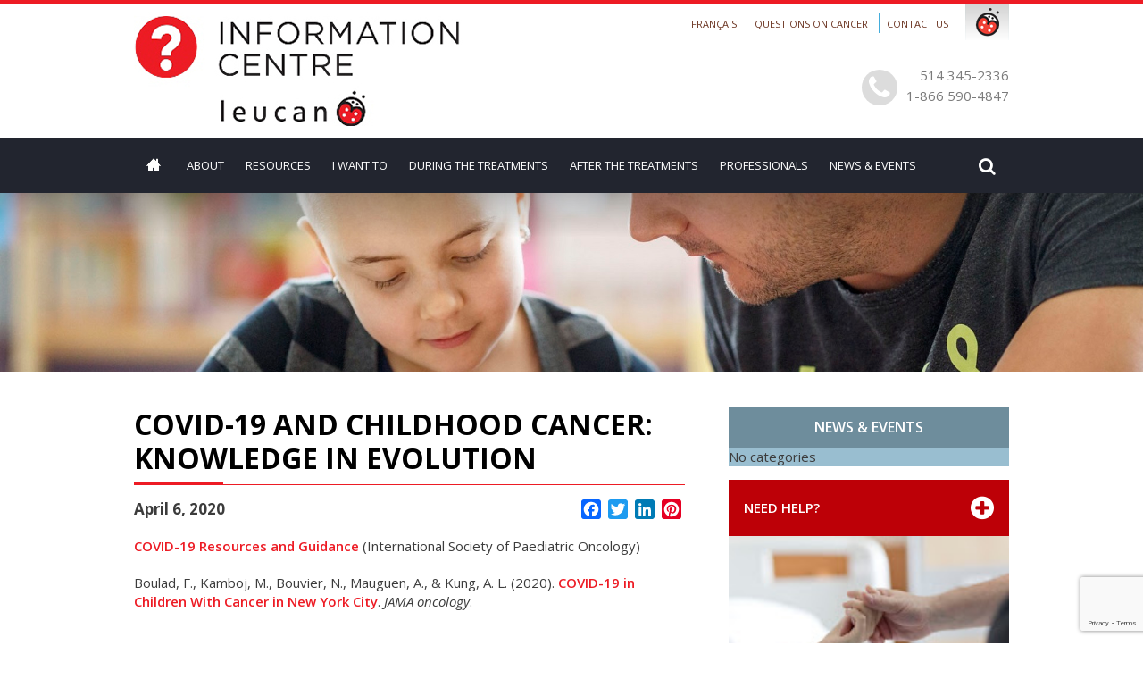

--- FILE ---
content_type: text/html; charset=UTF-8
request_url: https://centreinfo.leucan.qc.ca/en/news-events/news-in-pediatric-oncology/covid-19-and-childhood-cancer-knowledge-evolution/
body_size: 44170
content:
<!DOCTYPE html PUBLIC "-//W3C//DTD XHTML 1.0 Strict//EN" "http://www.w3.org/TR/xhtml1/DTD/xhtml1-strict.dtd">
<html xmlns="http://www.w3.org/1999/xhtml" lang="en-CA">
	<head>
	    <!-- Google tag (gtag.js) -->
        <script async src="https://www.googletagmanager.com/gtag/js?id=G-02T3JZ8QE2"></script>
        <script>
         window.dataLayer = window.dataLayer || [];
        function gtag(){dataLayer.push(arguments);}
        gtag('js', new Date());

        gtag('config', 'G-02T3JZ8QE2');
        </script>
		<title>COVID-19 and Childhood Cancer: Knowledge in evolution - Centre d&#039;information Leucan</title>
		<meta http-equiv="Content-type" content="text/html; charset=UTF-8"/>
	    <meta name="viewport" content="width=device-width">

		<!--[if IE 9]> <meta name="msie" content="9" /> <![endif]--> 
		<!--[if IE 8]> <meta name="msie" content="8" /> <![endif]-->
		<!--[if IE 7]> <meta name="msie" content="7" /> <![endif]-->

		<link rel="stylesheet" href="https://maxcdn.bootstrapcdn.com/font-awesome/4.6.1/css/font-awesome.min.css">
		<!--<script src="https://npmcdn.com/masonry-layout@4.1/dist/masonry.pkgd.js"></script>-->
		<link rel="stylesheet" href="https://centreinfo.leucan.qc.ca/wp-content/themes/ATYPIC/public/css/normalize.css">
		<link rel="stylesheet" href="https://centreinfo.leucan.qc.ca/wp-content/themes/ATYPIC/public/css/jcarousel.css">
 
		<link rel="stylesheet" href="https://centreinfo.leucan.qc.ca/wp-content/themes/ATYPIC/public/css/sumoselect.css">
		<link rel="stylesheet" href="https://centreinfo.leucan.qc.ca/wp-content/themes/ATYPIC/public/css/wLib.css">
 
		<link rel="stylesheet" href="https://centreinfo.leucan.qc.ca/wp-content/themes/ATYPIC/public/css/default.css">
		<link rel="stylesheet" href="https://centreinfo.leucan.qc.ca/wp-content/themes/ATYPIC/public/css/site.css">
		<link rel="stylesheet" href="https://centreinfo.leucan.qc.ca/wp-content/themes/ATYPIC/public/css/responsive.css">
		<link rel="stylesheet" href="https://centreinfo.leucan.qc.ca/wp-content/themes/ATYPIC/public/css/animate.css">


		<meta name='robots' content='index, follow, max-image-preview:large, max-snippet:-1, max-video-preview:-1' />
	<style>img:is([sizes="auto" i], [sizes^="auto," i]) { contain-intrinsic-size: 3000px 1500px }</style>
	<script id="cookieyes" type="text/javascript" src="https://cdn-cookieyes.com/client_data/c3dd8c7ebcd5ad069e92dd38/script.js"></script>
	<!-- This site is optimized with the Yoast SEO plugin v25.7 - https://yoast.com/wordpress/plugins/seo/ -->
	<link rel="canonical" href="https://centreinfo.leucan.qc.ca/en/news-events/news-in-pediatric-oncology/covid-19-and-childhood-cancer-knowledge-evolution/" />
	<meta property="og:locale" content="en_US" />
	<meta property="og:type" content="article" />
	<meta property="og:title" content="COVID-19 and Childhood Cancer: Knowledge in evolution - Centre d&#039;information Leucan" />
	<meta property="og:description" content="How to stay updated on scientific information." />
	<meta property="og:url" content="https://centreinfo.leucan.qc.ca/en/news-events/news-in-pediatric-oncology/covid-19-and-childhood-cancer-knowledge-evolution/" />
	<meta property="og:site_name" content="Centre d&#039;information Leucan" />
	<meta property="article:published_time" content="2020-04-06T17:29:11+00:00" />
	<meta property="article:modified_time" content="2020-05-21T14:17:53+00:00" />
	<meta name="author" content="Patrick cossette" />
	<meta name="twitter:card" content="summary_large_image" />
	<meta name="twitter:label1" content="Written by" />
	<meta name="twitter:data1" content="Patrick cossette" />
	<script type="application/ld+json" class="yoast-schema-graph">{"@context":"https://schema.org","@graph":[{"@type":"WebPage","@id":"https://centreinfo.leucan.qc.ca/en/news-events/news-in-pediatric-oncology/covid-19-and-childhood-cancer-knowledge-evolution/","url":"https://centreinfo.leucan.qc.ca/en/news-events/news-in-pediatric-oncology/covid-19-and-childhood-cancer-knowledge-evolution/","name":"COVID-19 and Childhood Cancer: Knowledge in evolution - Centre d&#039;information Leucan","isPartOf":{"@id":"https://centreinfo.leucan.qc.ca/en/#website"},"datePublished":"2020-04-06T17:29:11+00:00","dateModified":"2020-05-21T14:17:53+00:00","author":{"@id":"https://centreinfo.leucan.qc.ca/en/#/schema/person/19b70be6276efa8d9e748808468a9778"},"breadcrumb":{"@id":"https://centreinfo.leucan.qc.ca/en/news-events/news-in-pediatric-oncology/covid-19-and-childhood-cancer-knowledge-evolution/#breadcrumb"},"inLanguage":"en-CA","potentialAction":[{"@type":"ReadAction","target":["https://centreinfo.leucan.qc.ca/en/news-events/news-in-pediatric-oncology/covid-19-and-childhood-cancer-knowledge-evolution/"]}]},{"@type":"BreadcrumbList","@id":"https://centreinfo.leucan.qc.ca/en/news-events/news-in-pediatric-oncology/covid-19-and-childhood-cancer-knowledge-evolution/#breadcrumb","itemListElement":[{"@type":"ListItem","position":1,"name":"Home","item":"https://centreinfo.leucan.qc.ca/en/"},{"@type":"ListItem","position":2,"name":"COVID-19 and Childhood Cancer: Knowledge in evolution"}]},{"@type":"WebSite","@id":"https://centreinfo.leucan.qc.ca/en/#website","url":"https://centreinfo.leucan.qc.ca/en/","name":"Centre d&#039;information Leucan","description":"","potentialAction":[{"@type":"SearchAction","target":{"@type":"EntryPoint","urlTemplate":"https://centreinfo.leucan.qc.ca/en/?s={search_term_string}"},"query-input":{"@type":"PropertyValueSpecification","valueRequired":true,"valueName":"search_term_string"}}],"inLanguage":"en-CA"},{"@type":"Person","@id":"https://centreinfo.leucan.qc.ca/en/#/schema/person/19b70be6276efa8d9e748808468a9778","name":"Patrick cossette","image":{"@type":"ImageObject","inLanguage":"en-CA","@id":"https://centreinfo.leucan.qc.ca/en/#/schema/person/image/","url":"https://secure.gravatar.com/avatar/7c29095d33d175c33d8c06adb6693bf12b171c1e12ccc7f53134a31214f27240?s=96&d=mm&r=g","contentUrl":"https://secure.gravatar.com/avatar/7c29095d33d175c33d8c06adb6693bf12b171c1e12ccc7f53134a31214f27240?s=96&d=mm&r=g","caption":"Patrick cossette"},"url":"https://centreinfo.leucan.qc.ca/en/author/patrick/"}]}</script>
	<!-- / Yoast SEO plugin. -->


<link rel='dns-prefetch' href='//static.addtoany.com' />
<link rel="alternate" type="application/rss+xml" title="Centre d&#039;information Leucan &raquo; COVID-19 and Childhood Cancer: Knowledge in evolution Comments Feed" href="https://centreinfo.leucan.qc.ca/en/news-events/news-in-pediatric-oncology/covid-19-and-childhood-cancer-knowledge-evolution/feed/" />
<script type="text/javascript">
/* <![CDATA[ */
window._wpemojiSettings = {"baseUrl":"https:\/\/s.w.org\/images\/core\/emoji\/16.0.1\/72x72\/","ext":".png","svgUrl":"https:\/\/s.w.org\/images\/core\/emoji\/16.0.1\/svg\/","svgExt":".svg","source":{"concatemoji":"https:\/\/centreinfo.leucan.qc.ca\/wp-includes\/js\/wp-emoji-release.min.js?ver=6.8.3"}};
/*! This file is auto-generated */
!function(s,n){var o,i,e;function c(e){try{var t={supportTests:e,timestamp:(new Date).valueOf()};sessionStorage.setItem(o,JSON.stringify(t))}catch(e){}}function p(e,t,n){e.clearRect(0,0,e.canvas.width,e.canvas.height),e.fillText(t,0,0);var t=new Uint32Array(e.getImageData(0,0,e.canvas.width,e.canvas.height).data),a=(e.clearRect(0,0,e.canvas.width,e.canvas.height),e.fillText(n,0,0),new Uint32Array(e.getImageData(0,0,e.canvas.width,e.canvas.height).data));return t.every(function(e,t){return e===a[t]})}function u(e,t){e.clearRect(0,0,e.canvas.width,e.canvas.height),e.fillText(t,0,0);for(var n=e.getImageData(16,16,1,1),a=0;a<n.data.length;a++)if(0!==n.data[a])return!1;return!0}function f(e,t,n,a){switch(t){case"flag":return n(e,"\ud83c\udff3\ufe0f\u200d\u26a7\ufe0f","\ud83c\udff3\ufe0f\u200b\u26a7\ufe0f")?!1:!n(e,"\ud83c\udde8\ud83c\uddf6","\ud83c\udde8\u200b\ud83c\uddf6")&&!n(e,"\ud83c\udff4\udb40\udc67\udb40\udc62\udb40\udc65\udb40\udc6e\udb40\udc67\udb40\udc7f","\ud83c\udff4\u200b\udb40\udc67\u200b\udb40\udc62\u200b\udb40\udc65\u200b\udb40\udc6e\u200b\udb40\udc67\u200b\udb40\udc7f");case"emoji":return!a(e,"\ud83e\udedf")}return!1}function g(e,t,n,a){var r="undefined"!=typeof WorkerGlobalScope&&self instanceof WorkerGlobalScope?new OffscreenCanvas(300,150):s.createElement("canvas"),o=r.getContext("2d",{willReadFrequently:!0}),i=(o.textBaseline="top",o.font="600 32px Arial",{});return e.forEach(function(e){i[e]=t(o,e,n,a)}),i}function t(e){var t=s.createElement("script");t.src=e,t.defer=!0,s.head.appendChild(t)}"undefined"!=typeof Promise&&(o="wpEmojiSettingsSupports",i=["flag","emoji"],n.supports={everything:!0,everythingExceptFlag:!0},e=new Promise(function(e){s.addEventListener("DOMContentLoaded",e,{once:!0})}),new Promise(function(t){var n=function(){try{var e=JSON.parse(sessionStorage.getItem(o));if("object"==typeof e&&"number"==typeof e.timestamp&&(new Date).valueOf()<e.timestamp+604800&&"object"==typeof e.supportTests)return e.supportTests}catch(e){}return null}();if(!n){if("undefined"!=typeof Worker&&"undefined"!=typeof OffscreenCanvas&&"undefined"!=typeof URL&&URL.createObjectURL&&"undefined"!=typeof Blob)try{var e="postMessage("+g.toString()+"("+[JSON.stringify(i),f.toString(),p.toString(),u.toString()].join(",")+"));",a=new Blob([e],{type:"text/javascript"}),r=new Worker(URL.createObjectURL(a),{name:"wpTestEmojiSupports"});return void(r.onmessage=function(e){c(n=e.data),r.terminate(),t(n)})}catch(e){}c(n=g(i,f,p,u))}t(n)}).then(function(e){for(var t in e)n.supports[t]=e[t],n.supports.everything=n.supports.everything&&n.supports[t],"flag"!==t&&(n.supports.everythingExceptFlag=n.supports.everythingExceptFlag&&n.supports[t]);n.supports.everythingExceptFlag=n.supports.everythingExceptFlag&&!n.supports.flag,n.DOMReady=!1,n.readyCallback=function(){n.DOMReady=!0}}).then(function(){return e}).then(function(){var e;n.supports.everything||(n.readyCallback(),(e=n.source||{}).concatemoji?t(e.concatemoji):e.wpemoji&&e.twemoji&&(t(e.twemoji),t(e.wpemoji)))}))}((window,document),window._wpemojiSettings);
/* ]]> */
</script>
<style id='wp-emoji-styles-inline-css' type='text/css'>

	img.wp-smiley, img.emoji {
		display: inline !important;
		border: none !important;
		box-shadow: none !important;
		height: 1em !important;
		width: 1em !important;
		margin: 0 0.07em !important;
		vertical-align: -0.1em !important;
		background: none !important;
		padding: 0 !important;
	}
</style>
<link rel='stylesheet' id='wp-block-library-css' href='https://centreinfo.leucan.qc.ca/wp-includes/css/dist/block-library/style.min.css?ver=6.8.3' type='text/css' media='all' />
<style id='classic-theme-styles-inline-css' type='text/css'>
/*! This file is auto-generated */
.wp-block-button__link{color:#fff;background-color:#32373c;border-radius:9999px;box-shadow:none;text-decoration:none;padding:calc(.667em + 2px) calc(1.333em + 2px);font-size:1.125em}.wp-block-file__button{background:#32373c;color:#fff;text-decoration:none}
</style>
<style id='global-styles-inline-css' type='text/css'>
:root{--wp--preset--aspect-ratio--square: 1;--wp--preset--aspect-ratio--4-3: 4/3;--wp--preset--aspect-ratio--3-4: 3/4;--wp--preset--aspect-ratio--3-2: 3/2;--wp--preset--aspect-ratio--2-3: 2/3;--wp--preset--aspect-ratio--16-9: 16/9;--wp--preset--aspect-ratio--9-16: 9/16;--wp--preset--color--black: #000000;--wp--preset--color--cyan-bluish-gray: #abb8c3;--wp--preset--color--white: #ffffff;--wp--preset--color--pale-pink: #f78da7;--wp--preset--color--vivid-red: #cf2e2e;--wp--preset--color--luminous-vivid-orange: #ff6900;--wp--preset--color--luminous-vivid-amber: #fcb900;--wp--preset--color--light-green-cyan: #7bdcb5;--wp--preset--color--vivid-green-cyan: #00d084;--wp--preset--color--pale-cyan-blue: #8ed1fc;--wp--preset--color--vivid-cyan-blue: #0693e3;--wp--preset--color--vivid-purple: #9b51e0;--wp--preset--gradient--vivid-cyan-blue-to-vivid-purple: linear-gradient(135deg,rgba(6,147,227,1) 0%,rgb(155,81,224) 100%);--wp--preset--gradient--light-green-cyan-to-vivid-green-cyan: linear-gradient(135deg,rgb(122,220,180) 0%,rgb(0,208,130) 100%);--wp--preset--gradient--luminous-vivid-amber-to-luminous-vivid-orange: linear-gradient(135deg,rgba(252,185,0,1) 0%,rgba(255,105,0,1) 100%);--wp--preset--gradient--luminous-vivid-orange-to-vivid-red: linear-gradient(135deg,rgba(255,105,0,1) 0%,rgb(207,46,46) 100%);--wp--preset--gradient--very-light-gray-to-cyan-bluish-gray: linear-gradient(135deg,rgb(238,238,238) 0%,rgb(169,184,195) 100%);--wp--preset--gradient--cool-to-warm-spectrum: linear-gradient(135deg,rgb(74,234,220) 0%,rgb(151,120,209) 20%,rgb(207,42,186) 40%,rgb(238,44,130) 60%,rgb(251,105,98) 80%,rgb(254,248,76) 100%);--wp--preset--gradient--blush-light-purple: linear-gradient(135deg,rgb(255,206,236) 0%,rgb(152,150,240) 100%);--wp--preset--gradient--blush-bordeaux: linear-gradient(135deg,rgb(254,205,165) 0%,rgb(254,45,45) 50%,rgb(107,0,62) 100%);--wp--preset--gradient--luminous-dusk: linear-gradient(135deg,rgb(255,203,112) 0%,rgb(199,81,192) 50%,rgb(65,88,208) 100%);--wp--preset--gradient--pale-ocean: linear-gradient(135deg,rgb(255,245,203) 0%,rgb(182,227,212) 50%,rgb(51,167,181) 100%);--wp--preset--gradient--electric-grass: linear-gradient(135deg,rgb(202,248,128) 0%,rgb(113,206,126) 100%);--wp--preset--gradient--midnight: linear-gradient(135deg,rgb(2,3,129) 0%,rgb(40,116,252) 100%);--wp--preset--font-size--small: 13px;--wp--preset--font-size--medium: 20px;--wp--preset--font-size--large: 36px;--wp--preset--font-size--x-large: 42px;--wp--preset--spacing--20: 0.44rem;--wp--preset--spacing--30: 0.67rem;--wp--preset--spacing--40: 1rem;--wp--preset--spacing--50: 1.5rem;--wp--preset--spacing--60: 2.25rem;--wp--preset--spacing--70: 3.38rem;--wp--preset--spacing--80: 5.06rem;--wp--preset--shadow--natural: 6px 6px 9px rgba(0, 0, 0, 0.2);--wp--preset--shadow--deep: 12px 12px 50px rgba(0, 0, 0, 0.4);--wp--preset--shadow--sharp: 6px 6px 0px rgba(0, 0, 0, 0.2);--wp--preset--shadow--outlined: 6px 6px 0px -3px rgba(255, 255, 255, 1), 6px 6px rgba(0, 0, 0, 1);--wp--preset--shadow--crisp: 6px 6px 0px rgba(0, 0, 0, 1);}:where(.is-layout-flex){gap: 0.5em;}:where(.is-layout-grid){gap: 0.5em;}body .is-layout-flex{display: flex;}.is-layout-flex{flex-wrap: wrap;align-items: center;}.is-layout-flex > :is(*, div){margin: 0;}body .is-layout-grid{display: grid;}.is-layout-grid > :is(*, div){margin: 0;}:where(.wp-block-columns.is-layout-flex){gap: 2em;}:where(.wp-block-columns.is-layout-grid){gap: 2em;}:where(.wp-block-post-template.is-layout-flex){gap: 1.25em;}:where(.wp-block-post-template.is-layout-grid){gap: 1.25em;}.has-black-color{color: var(--wp--preset--color--black) !important;}.has-cyan-bluish-gray-color{color: var(--wp--preset--color--cyan-bluish-gray) !important;}.has-white-color{color: var(--wp--preset--color--white) !important;}.has-pale-pink-color{color: var(--wp--preset--color--pale-pink) !important;}.has-vivid-red-color{color: var(--wp--preset--color--vivid-red) !important;}.has-luminous-vivid-orange-color{color: var(--wp--preset--color--luminous-vivid-orange) !important;}.has-luminous-vivid-amber-color{color: var(--wp--preset--color--luminous-vivid-amber) !important;}.has-light-green-cyan-color{color: var(--wp--preset--color--light-green-cyan) !important;}.has-vivid-green-cyan-color{color: var(--wp--preset--color--vivid-green-cyan) !important;}.has-pale-cyan-blue-color{color: var(--wp--preset--color--pale-cyan-blue) !important;}.has-vivid-cyan-blue-color{color: var(--wp--preset--color--vivid-cyan-blue) !important;}.has-vivid-purple-color{color: var(--wp--preset--color--vivid-purple) !important;}.has-black-background-color{background-color: var(--wp--preset--color--black) !important;}.has-cyan-bluish-gray-background-color{background-color: var(--wp--preset--color--cyan-bluish-gray) !important;}.has-white-background-color{background-color: var(--wp--preset--color--white) !important;}.has-pale-pink-background-color{background-color: var(--wp--preset--color--pale-pink) !important;}.has-vivid-red-background-color{background-color: var(--wp--preset--color--vivid-red) !important;}.has-luminous-vivid-orange-background-color{background-color: var(--wp--preset--color--luminous-vivid-orange) !important;}.has-luminous-vivid-amber-background-color{background-color: var(--wp--preset--color--luminous-vivid-amber) !important;}.has-light-green-cyan-background-color{background-color: var(--wp--preset--color--light-green-cyan) !important;}.has-vivid-green-cyan-background-color{background-color: var(--wp--preset--color--vivid-green-cyan) !important;}.has-pale-cyan-blue-background-color{background-color: var(--wp--preset--color--pale-cyan-blue) !important;}.has-vivid-cyan-blue-background-color{background-color: var(--wp--preset--color--vivid-cyan-blue) !important;}.has-vivid-purple-background-color{background-color: var(--wp--preset--color--vivid-purple) !important;}.has-black-border-color{border-color: var(--wp--preset--color--black) !important;}.has-cyan-bluish-gray-border-color{border-color: var(--wp--preset--color--cyan-bluish-gray) !important;}.has-white-border-color{border-color: var(--wp--preset--color--white) !important;}.has-pale-pink-border-color{border-color: var(--wp--preset--color--pale-pink) !important;}.has-vivid-red-border-color{border-color: var(--wp--preset--color--vivid-red) !important;}.has-luminous-vivid-orange-border-color{border-color: var(--wp--preset--color--luminous-vivid-orange) !important;}.has-luminous-vivid-amber-border-color{border-color: var(--wp--preset--color--luminous-vivid-amber) !important;}.has-light-green-cyan-border-color{border-color: var(--wp--preset--color--light-green-cyan) !important;}.has-vivid-green-cyan-border-color{border-color: var(--wp--preset--color--vivid-green-cyan) !important;}.has-pale-cyan-blue-border-color{border-color: var(--wp--preset--color--pale-cyan-blue) !important;}.has-vivid-cyan-blue-border-color{border-color: var(--wp--preset--color--vivid-cyan-blue) !important;}.has-vivid-purple-border-color{border-color: var(--wp--preset--color--vivid-purple) !important;}.has-vivid-cyan-blue-to-vivid-purple-gradient-background{background: var(--wp--preset--gradient--vivid-cyan-blue-to-vivid-purple) !important;}.has-light-green-cyan-to-vivid-green-cyan-gradient-background{background: var(--wp--preset--gradient--light-green-cyan-to-vivid-green-cyan) !important;}.has-luminous-vivid-amber-to-luminous-vivid-orange-gradient-background{background: var(--wp--preset--gradient--luminous-vivid-amber-to-luminous-vivid-orange) !important;}.has-luminous-vivid-orange-to-vivid-red-gradient-background{background: var(--wp--preset--gradient--luminous-vivid-orange-to-vivid-red) !important;}.has-very-light-gray-to-cyan-bluish-gray-gradient-background{background: var(--wp--preset--gradient--very-light-gray-to-cyan-bluish-gray) !important;}.has-cool-to-warm-spectrum-gradient-background{background: var(--wp--preset--gradient--cool-to-warm-spectrum) !important;}.has-blush-light-purple-gradient-background{background: var(--wp--preset--gradient--blush-light-purple) !important;}.has-blush-bordeaux-gradient-background{background: var(--wp--preset--gradient--blush-bordeaux) !important;}.has-luminous-dusk-gradient-background{background: var(--wp--preset--gradient--luminous-dusk) !important;}.has-pale-ocean-gradient-background{background: var(--wp--preset--gradient--pale-ocean) !important;}.has-electric-grass-gradient-background{background: var(--wp--preset--gradient--electric-grass) !important;}.has-midnight-gradient-background{background: var(--wp--preset--gradient--midnight) !important;}.has-small-font-size{font-size: var(--wp--preset--font-size--small) !important;}.has-medium-font-size{font-size: var(--wp--preset--font-size--medium) !important;}.has-large-font-size{font-size: var(--wp--preset--font-size--large) !important;}.has-x-large-font-size{font-size: var(--wp--preset--font-size--x-large) !important;}
:where(.wp-block-post-template.is-layout-flex){gap: 1.25em;}:where(.wp-block-post-template.is-layout-grid){gap: 1.25em;}
:where(.wp-block-columns.is-layout-flex){gap: 2em;}:where(.wp-block-columns.is-layout-grid){gap: 2em;}
:root :where(.wp-block-pullquote){font-size: 1.5em;line-height: 1.6;}
</style>
<link rel='stylesheet' id='contact-form-7-css' href='https://centreinfo.leucan.qc.ca/wp-content/plugins/contact-form-7/includes/css/styles.css?ver=6.1.1' type='text/css' media='all' />
<link rel='stylesheet' id='page-list-style-css' href='https://centreinfo.leucan.qc.ca/wp-content/plugins/sitemap/css/page-list.css?ver=4.4' type='text/css' media='all' />
<link rel='stylesheet' id='addtoany-css' href='https://centreinfo.leucan.qc.ca/wp-content/plugins/add-to-any/addtoany.min.css?ver=1.16' type='text/css' media='all' />
<link rel='stylesheet' id='forget-about-shortcode-buttons-css' href='https://centreinfo.leucan.qc.ca/wp-content/plugins/forget-about-shortcode-buttons/public/css/button-styles.css?ver=2.1.3' type='text/css' media='all' />
<script type="text/javascript" id="addtoany-core-js-before">
/* <![CDATA[ */
window.a2a_config=window.a2a_config||{};a2a_config.callbacks=[];a2a_config.overlays=[];a2a_config.templates={};a2a_localize = {
	Share: "Share",
	Save: "Save",
	Subscribe: "Subscribe",
	Email: "Email",
	Bookmark: "Bookmark",
	ShowAll: "Show all",
	ShowLess: "Show less",
	FindServices: "Find service(s)",
	FindAnyServiceToAddTo: "Instantly find any service to add to",
	PoweredBy: "Powered by",
	ShareViaEmail: "Share via email",
	SubscribeViaEmail: "Subscribe via email",
	BookmarkInYourBrowser: "Bookmark in your browser",
	BookmarkInstructions: "Press Ctrl+D or \u2318+D to bookmark this page",
	AddToYourFavorites: "Add to your favorites",
	SendFromWebOrProgram: "Send from any email address or email program",
	EmailProgram: "Email program",
	More: "More&#8230;",
	ThanksForSharing: "Thanks for sharing!",
	ThanksForFollowing: "Thanks for following!"
};
/* ]]> */
</script>
<script type="text/javascript" defer src="https://static.addtoany.com/menu/page.js" id="addtoany-core-js"></script>
<script type="text/javascript" src="https://centreinfo.leucan.qc.ca/wp-includes/js/jquery/jquery.min.js?ver=3.7.1" id="jquery-core-js"></script>
<script type="text/javascript" src="https://centreinfo.leucan.qc.ca/wp-includes/js/jquery/jquery-migrate.min.js?ver=3.4.1" id="jquery-migrate-js"></script>
<script type="text/javascript" defer src="https://centreinfo.leucan.qc.ca/wp-content/plugins/add-to-any/addtoany.min.js?ver=1.1" id="addtoany-jquery-js"></script>
<script type="text/javascript" src="https://centreinfo.leucan.qc.ca/wp-content/themes/ATYPIC/public/js/jquery-ui.min.js?ver=6.8.3" id="jquery-ui-js"></script>
<script type="text/javascript" src="https://centreinfo.leucan.qc.ca/wp-content/themes/ATYPIC/public/js/jquery.sumoselect.min.js?ver=6.8.3" id="jquery.sumoselect.min-js"></script>
<script type="text/javascript" src="https://centreinfo.leucan.qc.ca/wp-content/themes/ATYPIC/public/js/core.js?ver=6.8.3" id="core-js"></script>
<script type="text/javascript" src="https://centreinfo.leucan.qc.ca/wp-content/themes/ATYPIC/public/js/wLib.js?ver=6.8.3" id="wLib-js"></script>
<script type="text/javascript" src="https://centreinfo.leucan.qc.ca/wp-content/themes/ATYPIC/public/js/jCarousel.js?ver=6.8.3" id="jCarousel-js"></script>
<script type="text/javascript" src="https://centreinfo.leucan.qc.ca/wp-content/themes/ATYPIC/public/js/site.js?ver=6.8.3" id="site-js"></script>
<link rel="https://api.w.org/" href="https://centreinfo.leucan.qc.ca/wp-json/" /><link rel="alternate" title="JSON" type="application/json" href="https://centreinfo.leucan.qc.ca/wp-json/wp/v2/posts/4806" /><link rel="EditURI" type="application/rsd+xml" title="RSD" href="https://centreinfo.leucan.qc.ca/xmlrpc.php?rsd" />
<meta name="generator" content="WordPress 6.8.3" />
<link rel='shortlink' href='https://centreinfo.leucan.qc.ca/?p=4806' />
<link rel="alternate" title="oEmbed (JSON)" type="application/json+oembed" href="https://centreinfo.leucan.qc.ca/wp-json/oembed/1.0/embed?url=https%3A%2F%2Fcentreinfo.leucan.qc.ca%2Fen%2Fnews-events%2Fnews-in-pediatric-oncology%2Fcovid-19-and-childhood-cancer-knowledge-evolution%2F" />
<link rel="alternate" title="oEmbed (XML)" type="text/xml+oembed" href="https://centreinfo.leucan.qc.ca/wp-json/oembed/1.0/embed?url=https%3A%2F%2Fcentreinfo.leucan.qc.ca%2Fen%2Fnews-events%2Fnews-in-pediatric-oncology%2Fcovid-19-and-childhood-cancer-knowledge-evolution%2F&#038;format=xml" />

		<!--[if lte IE 9]>
		<script type="text/javascript" src="https://centreinfo.leucan.qc.ca/wp-content/themes/ATYPIC/public/js/site-ie.js"></script>
		<![endif]-->

		<!--[if lte IE 8]>  
		<script type="text/javascript" src="https://centreinfo.leucan.qc.ca/wp-content/themes/ATYPIC/public/js/html5shiv.js"></script>
		<![endif]-->

</head>

<body class="wp-singular post-template-default single single-post postid-4806 single-format-standard wp-theme-ATYPIC"> 
	<div id="page" class="hfeed site">
		<header id="masthead" class="site-header clear" role="banner">
			<div class="header-top clear">
				<div class="wrapper clear">
					<a class="home-link block-left" href="https://centreinfo.leucan.qc.ca/en/" title="Centre d&#039;information Leucan" rel="home">
						<img src="/wp-content/themes/ATYPIC/public/img/logo_en.jpg">
					</a>
					<div class="block-right">
						<h3 class="menu-secondary-toggle"><i class="fa fa-chevron-down"></i></h3>
					    <div id="navbar-secondary" class="navbar-secondary">
						<div class="menu-menu-secondaire-haut-de-page-en-container"><ul id="menu-menu-secondaire-haut-de-page-en" class="nav-menu"><li id="menu-item-96-fr" class="lang-item lang-item-3 lang-item-fr no-translation lang-item-first menu-item menu-item-type-custom menu-item-object-custom menu-item-96-fr"><a href="https://centreinfo.leucan.qc.ca/fr/" hreflang="fr-FR" lang="fr-FR">Français</a></li>
<li id="menu-item-3787" class="menu-item menu-item-type-post_type menu-item-object-page menu-item-3787"><a href="https://centreinfo.leucan.qc.ca/en/questions-on-cancer/">Questions on cancer</a></li>
<li id="menu-item-97" class="menu-item menu-item-type-post_type menu-item-object-page menu-item-97"><a href="https://centreinfo.leucan.qc.ca/en/contact-us/">Contact us</a></li>
</ul></div>						</div>
													<div id="leucan-toogle" class="leucan"></div>
				            <div id="block-icon-leucan-fr" class="block-icon-leucan">
				                <div class="block-leucan-top">
				                <h2>Leucan Family</h2>
				                <a class="logo-top ski-top en" href="http://www.defiski.com/en/" target="_blank">Leucan 12&nbsp;hr Ski Challenge</a>
				                <a class="logo-top courir-top" href="http://www.courirpourleucan.com/en/" target="_blank">Run for Leucan</a>
				                <a class="logo-top leucan-top" href="http://www.leucan.qc.ca/en/" target="_blank">Leucan Corporate Site</a>
				                </div>
				                <p>For more information, contact us:</p>
				                <a href="mailto:info@leucan.qc.ca">info@leucan.qc.ca</a>
				                <p><b>514 731-3696</b> or <b>1 800 361-9643</b></p>
				                <a class="partenaire-top en" href="http://www.leucan.qc.ca/en/leucan-family/partners-with-a-big-heart/" target="_blank">Partenaire</a>
				                <a class="membre-top" href="http://www.imaginecanada.ca/sites/default/files/www/en/ethicalcode/ec_handbook_2011_en.pdf" target="_blank">Membre</a>
				            </div>
				        						<div class="phone">
							<i class="fa fa-phone"></i>
							<span>514 345-2336</span>
							<span>1-866 590-4847</span>
						</div>
					</div>
				</div>
			</div>
			<div class="header-bottom clear">
				<div class="wrapper clear">
					<div class="block-left">
					<h3 class="menu-toggle"><i class="fa fa-bars"></i></h3>
					<div id="navbar" class="navbar">
						<nav id="site-navigation" class="navigation main-navigation" role="navigation">
							<a class="screen-reader-text skip-link" href="#content" title="Skip to content">Skip to content</a>
							<div class="menu-menu-principal-en-container"><ul id="menu-menu-principal-en" class="nav-menu"><li id="menu-item-95" class="icon-home menu-item menu-item-type-post_type menu-item-object-page menu-item-home menu-item-95"><a href="https://centreinfo.leucan.qc.ca/en/">Home</a></li>
<li id="menu-item-94" class="menu-item menu-item-type-post_type menu-item-object-page menu-item-has-children menu-item-94"><a href="https://centreinfo.leucan.qc.ca/en/about/">About</a>
<ul class="sub-menu">
	<li id="menu-item-3737" class="menu-item menu-item-type-post_type menu-item-object-page menu-item-3737"><a href="https://centreinfo.leucan.qc.ca/en/about/mission-and-services/">Mission and services</a></li>
	<li id="menu-item-3738" class="menu-item menu-item-type-post_type menu-item-object-page menu-item-3738"><a href="https://centreinfo.leucan.qc.ca/en/about/our-achievements/">Our achievements</a></li>
	<li id="menu-item-3739" class="menu-item menu-item-type-post_type menu-item-object-page menu-item-3739"><a href="https://centreinfo.leucan.qc.ca/en/about/borrowing/">Borrowing</a></li>
</ul>
</li>
<li id="menu-item-389" class="menu-item menu-item-type-custom menu-item-object-custom menu-item-has-children menu-item-389"><a href="/ressources">Resources</a>
<ul class="sub-menu">
	<li id="menu-item-3735" class="menu-item menu-item-type-custom menu-item-object-custom menu-item-3735"><a href="/en/resources/search-by-subject-or-keyword">Search by subject or keyword</a></li>
	<li id="menu-item-3736" class="menu-item menu-item-type-custom menu-item-object-custom menu-item-3736"><a href="/ressources">Resources</a></li>
</ul>
</li>
<li id="menu-item-3755" class="menu-item menu-item-type-post_type menu-item-object-page menu-item-has-children menu-item-3755"><a href="https://centreinfo.leucan.qc.ca/en/i-want-to/">I want to</a>
<ul class="sub-menu">
	<li id="menu-item-3762" class="menu-item menu-item-type-post_type menu-item-object-page menu-item-3762"><a href="https://centreinfo.leucan.qc.ca/en/i-want-to/get-information-on-childhood-cancer/">Get information on childhood cancer</a></li>
	<li id="menu-item-3761" class="menu-item menu-item-type-post_type menu-item-object-page menu-item-3761"><a href="https://centreinfo.leucan.qc.ca/en/i-want-to/find-the-right-words-to-talk-to-a-child/">Find the right words to talk to a child</a></li>
	<li id="menu-item-3760" class="menu-item menu-item-type-post_type menu-item-object-page menu-item-3760"><a href="https://centreinfo.leucan.qc.ca/en/i-want-to/cope-with-the-disease/">Cope with the disease</a></li>
	<li id="menu-item-3759" class="menu-item menu-item-type-post_type menu-item-object-page menu-item-3759"><a href="https://centreinfo.leucan.qc.ca/en/i-want-to/read-inspiring-stories/">Read inspiring stories</a></li>
	<li id="menu-item-3758" class="menu-item menu-item-type-post_type menu-item-object-page menu-item-3758"><a href="https://centreinfo.leucan.qc.ca/en/i-want-to/get-informed-on-what-happens-after-the-end-of-the-treatment/">Get informed on what happens after the end of the treatment</a></li>
	<li id="menu-item-3757" class="menu-item menu-item-type-post_type menu-item-object-page menu-item-3757"><a href="https://centreinfo.leucan.qc.ca/en/i-want-to/keep-up-with-research-in-quebec/">Keep up with research in Québec</a></li>
	<li id="menu-item-3756" class="menu-item menu-item-type-post_type menu-item-object-page menu-item-3756"><a href="https://centreinfo.leucan.qc.ca/en/i-want-to/help-me-grieve/">Help me grieve</a></li>
</ul>
</li>
<li id="menu-item-3763" class="menu-item menu-item-type-post_type menu-item-object-page menu-item-has-children menu-item-3763"><a href="https://centreinfo.leucan.qc.ca/en/during-the-treatments/">During the treatments</a>
<ul class="sub-menu">
	<li id="menu-item-3764" class="menu-item menu-item-type-post_type menu-item-object-page menu-item-3764"><a href="https://centreinfo.leucan.qc.ca/en/during-the-treatments/government-programs/">Government programs</a></li>
	<li id="menu-item-3765" class="menu-item menu-item-type-post_type menu-item-object-page menu-item-3765"><a href="https://centreinfo.leucan.qc.ca/en/during-the-treatments/talking-with-children/">Talking with children</a></li>
	<li id="menu-item-3766" class="menu-item menu-item-type-post_type menu-item-object-page menu-item-3766"><a href="https://centreinfo.leucan.qc.ca/en/during-the-treatments/facing-the-challenge-as-a-family/">Facing the challenge as a family</a></li>
	<li id="menu-item-3767" class="menu-item menu-item-type-post_type menu-item-object-page menu-item-3767"><a href="https://centreinfo.leucan.qc.ca/en/during-the-treatments/other-families-tell-their-stories/">Other families tell their stories</a></li>
	<li id="menu-item-3768" class="menu-item menu-item-type-post_type menu-item-object-page menu-item-3768"><a href="https://centreinfo.leucan.qc.ca/en/during-the-treatments/getting-information-on-the-disease/">Getting information on the disease</a></li>
</ul>
</li>
<li id="menu-item-3769" class="menu-item menu-item-type-post_type menu-item-object-page menu-item-has-children menu-item-3769"><a href="https://centreinfo.leucan.qc.ca/en/after-the-treatments/">After the treatments</a>
<ul class="sub-menu">
	<li id="menu-item-3770" class="menu-item menu-item-type-post_type menu-item-object-page menu-item-3770"><a href="https://centreinfo.leucan.qc.ca/en/after-the-treatments/coping/">Coping</a></li>
	<li id="menu-item-3771" class="menu-item menu-item-type-post_type menu-item-object-page menu-item-3771"><a href="https://centreinfo.leucan.qc.ca/en/after-the-treatments/getting-information-on-late-effects/">Getting information on late effects</a></li>
</ul>
</li>
<li id="menu-item-3772" class="menu-item menu-item-type-post_type menu-item-object-page menu-item-has-children menu-item-3772"><a href="https://centreinfo.leucan.qc.ca/en/professionals/">Professionals</a>
<ul class="sub-menu">
	<li id="menu-item-3773" class="menu-item menu-item-type-post_type menu-item-object-page menu-item-3773"><a href="https://centreinfo.leucan.qc.ca/en/professionals/medical-professionals/">Medical professionals</a></li>
	<li id="menu-item-3774" class="menu-item menu-item-type-post_type menu-item-object-page menu-item-3774"><a href="https://centreinfo.leucan.qc.ca/en/professionals/psychosocial-professionals/">Psychosocial professionals</a></li>
	<li id="menu-item-3775" class="menu-item menu-item-type-post_type menu-item-object-page menu-item-3775"><a href="https://centreinfo.leucan.qc.ca/en/professionals/for-teachers/">For teachers</a></li>
</ul>
</li>
<li id="menu-item-3776" class="menu-item menu-item-type-taxonomy menu-item-object-category current-post-ancestor menu-item-has-children menu-item-3776"><a href="https://centreinfo.leucan.qc.ca/en/category/news-events/">News &#038; Events</a>
<ul class="sub-menu">
	<li id="menu-item-3778" class="menu-item menu-item-type-taxonomy menu-item-object-category current-post-ancestor current-menu-parent current-post-parent menu-item-3778"><a href="https://centreinfo.leucan.qc.ca/en/category/news-events/news-in-pediatric-oncology/">News in pediatric oncology</a></li>
	<li id="menu-item-3777" class="menu-item menu-item-type-taxonomy menu-item-object-category menu-item-3777"><a href="https://centreinfo.leucan.qc.ca/en/category/news-events/annual-conferences-on-pediatric-hemato-oncology/">Annual conferences on pediatric hemato-oncology</a></li>
</ul>
</li>
</ul></div>						</nav>
					</div>
				</div>	
				<div class="block-right">
					<h3 class="search-toggle"><i class="fa fa-search"></i></h3>
					<form role="search" method="get" class="search-form" action="https://centreinfo.leucan.qc.ca/en/">
				<label>
					<span class="screen-reader-text">Search for:</span>
					<input type="search" class="search-field" placeholder="Search &hellip;" value="" name="s" />
				</label>
				<input type="submit" class="search-submit" value="Search" />
			</form>				</div>
				</div>
			</div>
		</header>

		<div id="main" class="site-main clear">

		<div class="breadcrumbs wrapper">
							</div>
			<div class="page-banner">
	<div class="entry-thumbnail image-resize">
		<img src="/wp-content/themes/ATYPIC/public/img/placeholder-01.JPG">
	</div>
</div>
	<div class="wrapper">
	<div id="primary" class="content-area">
		<div id="content" class="site-content" role="main">
										<article id="post-4806" class="clear post-4806 post type-post status-publish format-standard hentry category-news-in-pediatric-oncology" >
					<h1 class="entry-title">COVID-19 and Childhood Cancer: Knowledge in evolution</h1>
		<div class="entry-content">
			<div class="entry-text">
				<p class="entry-date">April 6, 2020</p>
								<div class="addtoany_share_save_container addtoany_content addtoany_content_top"><div class="a2a_kit a2a_kit_size_22 addtoany_list" data-a2a-url="https://centreinfo.leucan.qc.ca/en/news-events/news-in-pediatric-oncology/covid-19-and-childhood-cancer-knowledge-evolution/" data-a2a-title="COVID-19 and Childhood Cancer: Knowledge in evolution"><a class="a2a_button_facebook" href="https://www.addtoany.com/add_to/facebook?linkurl=https%3A%2F%2Fcentreinfo.leucan.qc.ca%2Fen%2Fnews-events%2Fnews-in-pediatric-oncology%2Fcovid-19-and-childhood-cancer-knowledge-evolution%2F&amp;linkname=COVID-19%20and%20Childhood%20Cancer%3A%20Knowledge%20in%20evolution" title="Facebook" rel="nofollow noopener" target="_blank"></a><a class="a2a_button_twitter" href="https://www.addtoany.com/add_to/twitter?linkurl=https%3A%2F%2Fcentreinfo.leucan.qc.ca%2Fen%2Fnews-events%2Fnews-in-pediatric-oncology%2Fcovid-19-and-childhood-cancer-knowledge-evolution%2F&amp;linkname=COVID-19%20and%20Childhood%20Cancer%3A%20Knowledge%20in%20evolution" title="Twitter" rel="nofollow noopener" target="_blank"></a><a class="a2a_button_linkedin" href="https://www.addtoany.com/add_to/linkedin?linkurl=https%3A%2F%2Fcentreinfo.leucan.qc.ca%2Fen%2Fnews-events%2Fnews-in-pediatric-oncology%2Fcovid-19-and-childhood-cancer-knowledge-evolution%2F&amp;linkname=COVID-19%20and%20Childhood%20Cancer%3A%20Knowledge%20in%20evolution" title="LinkedIn" rel="nofollow noopener" target="_blank"></a><a class="a2a_button_pinterest" href="https://www.addtoany.com/add_to/pinterest?linkurl=https%3A%2F%2Fcentreinfo.leucan.qc.ca%2Fen%2Fnews-events%2Fnews-in-pediatric-oncology%2Fcovid-19-and-childhood-cancer-knowledge-evolution%2F&amp;linkname=COVID-19%20and%20Childhood%20Cancer%3A%20Knowledge%20in%20evolution" title="Pinterest" rel="nofollow noopener" target="_blank"></a></div></div><p><a href="https://siop-online.org/covid-19-resources-and-guidance/">COVID-19 Resources and Guidance</a> (International Society of Paediatric Oncology)</p>
<p>Boulad, F., Kamboj, M., Bouvier, N., Mauguen, A., &amp; Kung, A. L. (2020). <a href="https://jamanetwork.com/journals/jamaoncology/fullarticle/2766112">COVID-19 in Children With Cancer in New York City</a>. <i>JAMA oncology</i>.</p>
<p>&nbsp;</p>
			</div>
		</div><!-- .entry-content -->
	</article><!-- #post -->					</div><!-- #content -->
	</div><!-- #primary -->
	<div id="tertiary" class="sidebar-container" role="complementary">
	<div class="sidebar-inner">
		<div class="widget-area">
		

		
					<div class="sub-menu-sidebar">
				<div class="block-inner">
				<h3>News & Events</h3>
				<ul><li class="cat-item-none">No categories</li> </ul>
				</div>
			</div>
			<div class="sidebar-cta">

									<section class="home-nous-joindre cta-btn-home"><a href="/en/contact-us/"><h2 class="widgettitle">Need help?</h2>
			<div class="textwidget"><p>Need help?</p>
</div>
		<img src="/wp-content/themes/ATYPIC/public/img/CTA-Nous-joindre.jpg"></a></section>					<section class="cta-politique cta-btn-home"><a href="/en/about/borrowing/"><h2 class="widgettitle">How to borrow?</h2>
			<div class="textwidget"><p>How to borrow?</p>
</div>
		</a></section>								
			</div>
		

			</div>
		</div><!-- .widget-area -->
	</div><!-- .sidebar-inner -->
</div><!-- #tertiary -->

</div>		</div><!-- #main -->
		<div class="clearer"></div>
		<footer id="colophon" class="site-footer" role="contentinfo">
			<div class="wrapper">
			<div class="site-info">
					All rights reserved © 2026 - Leucan. Design by <a href="http://www.atypic.ca/fr/" target="_blank">Atypic</a>.			</div><!-- .site-info -->

			<div class="menu-menu-secondaire-pied-de-page-en-container"><ul id="menu-menu-secondaire-pied-de-page-en" class="nav-menu"><li id="menu-item-98" class="menu-item menu-item-type-post_type menu-item-object-page menu-item-home menu-item-98"><a href="https://centreinfo.leucan.qc.ca/en/">Home</a></li>
<li id="menu-item-100" class="menu-item menu-item-type-post_type menu-item-object-page menu-item-100"><a href="https://centreinfo.leucan.qc.ca/en/sitemap/">Sitemap</a></li>
<li id="menu-item-3926" class="menu-item menu-item-type-post_type menu-item-object-page menu-item-3926"><a href="https://centreinfo.leucan.qc.ca/en/contact-us/">Contact us</a></li>
<li id="menu-item-6900" class="menu-item menu-item-type-post_type menu-item-object-page menu-item-privacy-policy menu-item-6900"><a rel="privacy-policy" href="https://centreinfo.leucan.qc.ca/en/privacy-policy/">Privacy policy</a></li>
</ul></div>			</div>
			<div class="clearer"></div>
		</footer><!-- #colophon -->
	</div><!-- #page -->

	<script type="speculationrules">
{"prefetch":[{"source":"document","where":{"and":[{"href_matches":"\/*"},{"not":{"href_matches":["\/wp-*.php","\/wp-admin\/*","\/wp-content\/uploads\/*","\/wp-content\/*","\/wp-content\/plugins\/*","\/wp-content\/themes\/ATYPIC\/*","\/*\\?(.+)"]}},{"not":{"selector_matches":"a[rel~=\"nofollow\"]"}},{"not":{"selector_matches":".no-prefetch, .no-prefetch a"}}]},"eagerness":"conservative"}]}
</script>
<script type="text/javascript" src="https://centreinfo.leucan.qc.ca/wp-includes/js/dist/hooks.min.js?ver=4d63a3d491d11ffd8ac6" id="wp-hooks-js"></script>
<script type="text/javascript" src="https://centreinfo.leucan.qc.ca/wp-includes/js/dist/i18n.min.js?ver=5e580eb46a90c2b997e6" id="wp-i18n-js"></script>
<script type="text/javascript" id="wp-i18n-js-after">
/* <![CDATA[ */
wp.i18n.setLocaleData( { 'text direction\u0004ltr': [ 'ltr' ] } );
/* ]]> */
</script>
<script type="text/javascript" src="https://centreinfo.leucan.qc.ca/wp-content/plugins/contact-form-7/includes/swv/js/index.js?ver=6.1.1" id="swv-js"></script>
<script type="text/javascript" id="contact-form-7-js-before">
/* <![CDATA[ */
var wpcf7 = {
    "api": {
        "root": "https:\/\/centreinfo.leucan.qc.ca\/wp-json\/",
        "namespace": "contact-form-7\/v1"
    }
};
/* ]]> */
</script>
<script type="text/javascript" src="https://centreinfo.leucan.qc.ca/wp-content/plugins/contact-form-7/includes/js/index.js?ver=6.1.1" id="contact-form-7-js"></script>
<script type="text/javascript" src="https://www.google.com/recaptcha/api.js?render=6LdYApEUAAAAAG-C431mNSaQI46bgDVtsQ7_yeC3&amp;ver=3.0" id="google-recaptcha-js"></script>
<script type="text/javascript" src="https://centreinfo.leucan.qc.ca/wp-includes/js/dist/vendor/wp-polyfill.min.js?ver=3.15.0" id="wp-polyfill-js"></script>
<script type="text/javascript" id="wpcf7-recaptcha-js-before">
/* <![CDATA[ */
var wpcf7_recaptcha = {
    "sitekey": "6LdYApEUAAAAAG-C431mNSaQI46bgDVtsQ7_yeC3",
    "actions": {
        "homepage": "homepage",
        "contactform": "contactform"
    }
};
/* ]]> */
</script>
<script type="text/javascript" src="https://centreinfo.leucan.qc.ca/wp-content/plugins/contact-form-7/modules/recaptcha/index.js?ver=6.1.1" id="wpcf7-recaptcha-js"></script>

	
	<!-- start google analytics -->
	<script type="text/javascript">
	var gaJsHost = (("https:" == document.location.protocol) ? "https://ssl." : "http://www.");
	document.write(unescape("%3Cscript src='" + gaJsHost + "google-analytics.com/ga.js' type='text/javascript'%3E%3C/script%3E"));
	</script>
	<script type="text/javascript">
	try {
	var pageTracker = _gat._getTracker("UA-10323937-1");
	pageTracker._trackPageview();
	} catch(err) {}</script>
	<!-- End google analytics -->
</body>
</html>

--- FILE ---
content_type: text/html; charset=utf-8
request_url: https://www.google.com/recaptcha/api2/anchor?ar=1&k=6LdYApEUAAAAAG-C431mNSaQI46bgDVtsQ7_yeC3&co=aHR0cHM6Ly9jZW50cmVpbmZvLmxldWNhbi5xYy5jYTo0NDM.&hl=en&v=PoyoqOPhxBO7pBk68S4YbpHZ&size=invisible&anchor-ms=20000&execute-ms=30000&cb=2b2hkwuhlq4s
body_size: 48555
content:
<!DOCTYPE HTML><html dir="ltr" lang="en"><head><meta http-equiv="Content-Type" content="text/html; charset=UTF-8">
<meta http-equiv="X-UA-Compatible" content="IE=edge">
<title>reCAPTCHA</title>
<style type="text/css">
/* cyrillic-ext */
@font-face {
  font-family: 'Roboto';
  font-style: normal;
  font-weight: 400;
  font-stretch: 100%;
  src: url(//fonts.gstatic.com/s/roboto/v48/KFO7CnqEu92Fr1ME7kSn66aGLdTylUAMa3GUBHMdazTgWw.woff2) format('woff2');
  unicode-range: U+0460-052F, U+1C80-1C8A, U+20B4, U+2DE0-2DFF, U+A640-A69F, U+FE2E-FE2F;
}
/* cyrillic */
@font-face {
  font-family: 'Roboto';
  font-style: normal;
  font-weight: 400;
  font-stretch: 100%;
  src: url(//fonts.gstatic.com/s/roboto/v48/KFO7CnqEu92Fr1ME7kSn66aGLdTylUAMa3iUBHMdazTgWw.woff2) format('woff2');
  unicode-range: U+0301, U+0400-045F, U+0490-0491, U+04B0-04B1, U+2116;
}
/* greek-ext */
@font-face {
  font-family: 'Roboto';
  font-style: normal;
  font-weight: 400;
  font-stretch: 100%;
  src: url(//fonts.gstatic.com/s/roboto/v48/KFO7CnqEu92Fr1ME7kSn66aGLdTylUAMa3CUBHMdazTgWw.woff2) format('woff2');
  unicode-range: U+1F00-1FFF;
}
/* greek */
@font-face {
  font-family: 'Roboto';
  font-style: normal;
  font-weight: 400;
  font-stretch: 100%;
  src: url(//fonts.gstatic.com/s/roboto/v48/KFO7CnqEu92Fr1ME7kSn66aGLdTylUAMa3-UBHMdazTgWw.woff2) format('woff2');
  unicode-range: U+0370-0377, U+037A-037F, U+0384-038A, U+038C, U+038E-03A1, U+03A3-03FF;
}
/* math */
@font-face {
  font-family: 'Roboto';
  font-style: normal;
  font-weight: 400;
  font-stretch: 100%;
  src: url(//fonts.gstatic.com/s/roboto/v48/KFO7CnqEu92Fr1ME7kSn66aGLdTylUAMawCUBHMdazTgWw.woff2) format('woff2');
  unicode-range: U+0302-0303, U+0305, U+0307-0308, U+0310, U+0312, U+0315, U+031A, U+0326-0327, U+032C, U+032F-0330, U+0332-0333, U+0338, U+033A, U+0346, U+034D, U+0391-03A1, U+03A3-03A9, U+03B1-03C9, U+03D1, U+03D5-03D6, U+03F0-03F1, U+03F4-03F5, U+2016-2017, U+2034-2038, U+203C, U+2040, U+2043, U+2047, U+2050, U+2057, U+205F, U+2070-2071, U+2074-208E, U+2090-209C, U+20D0-20DC, U+20E1, U+20E5-20EF, U+2100-2112, U+2114-2115, U+2117-2121, U+2123-214F, U+2190, U+2192, U+2194-21AE, U+21B0-21E5, U+21F1-21F2, U+21F4-2211, U+2213-2214, U+2216-22FF, U+2308-230B, U+2310, U+2319, U+231C-2321, U+2336-237A, U+237C, U+2395, U+239B-23B7, U+23D0, U+23DC-23E1, U+2474-2475, U+25AF, U+25B3, U+25B7, U+25BD, U+25C1, U+25CA, U+25CC, U+25FB, U+266D-266F, U+27C0-27FF, U+2900-2AFF, U+2B0E-2B11, U+2B30-2B4C, U+2BFE, U+3030, U+FF5B, U+FF5D, U+1D400-1D7FF, U+1EE00-1EEFF;
}
/* symbols */
@font-face {
  font-family: 'Roboto';
  font-style: normal;
  font-weight: 400;
  font-stretch: 100%;
  src: url(//fonts.gstatic.com/s/roboto/v48/KFO7CnqEu92Fr1ME7kSn66aGLdTylUAMaxKUBHMdazTgWw.woff2) format('woff2');
  unicode-range: U+0001-000C, U+000E-001F, U+007F-009F, U+20DD-20E0, U+20E2-20E4, U+2150-218F, U+2190, U+2192, U+2194-2199, U+21AF, U+21E6-21F0, U+21F3, U+2218-2219, U+2299, U+22C4-22C6, U+2300-243F, U+2440-244A, U+2460-24FF, U+25A0-27BF, U+2800-28FF, U+2921-2922, U+2981, U+29BF, U+29EB, U+2B00-2BFF, U+4DC0-4DFF, U+FFF9-FFFB, U+10140-1018E, U+10190-1019C, U+101A0, U+101D0-101FD, U+102E0-102FB, U+10E60-10E7E, U+1D2C0-1D2D3, U+1D2E0-1D37F, U+1F000-1F0FF, U+1F100-1F1AD, U+1F1E6-1F1FF, U+1F30D-1F30F, U+1F315, U+1F31C, U+1F31E, U+1F320-1F32C, U+1F336, U+1F378, U+1F37D, U+1F382, U+1F393-1F39F, U+1F3A7-1F3A8, U+1F3AC-1F3AF, U+1F3C2, U+1F3C4-1F3C6, U+1F3CA-1F3CE, U+1F3D4-1F3E0, U+1F3ED, U+1F3F1-1F3F3, U+1F3F5-1F3F7, U+1F408, U+1F415, U+1F41F, U+1F426, U+1F43F, U+1F441-1F442, U+1F444, U+1F446-1F449, U+1F44C-1F44E, U+1F453, U+1F46A, U+1F47D, U+1F4A3, U+1F4B0, U+1F4B3, U+1F4B9, U+1F4BB, U+1F4BF, U+1F4C8-1F4CB, U+1F4D6, U+1F4DA, U+1F4DF, U+1F4E3-1F4E6, U+1F4EA-1F4ED, U+1F4F7, U+1F4F9-1F4FB, U+1F4FD-1F4FE, U+1F503, U+1F507-1F50B, U+1F50D, U+1F512-1F513, U+1F53E-1F54A, U+1F54F-1F5FA, U+1F610, U+1F650-1F67F, U+1F687, U+1F68D, U+1F691, U+1F694, U+1F698, U+1F6AD, U+1F6B2, U+1F6B9-1F6BA, U+1F6BC, U+1F6C6-1F6CF, U+1F6D3-1F6D7, U+1F6E0-1F6EA, U+1F6F0-1F6F3, U+1F6F7-1F6FC, U+1F700-1F7FF, U+1F800-1F80B, U+1F810-1F847, U+1F850-1F859, U+1F860-1F887, U+1F890-1F8AD, U+1F8B0-1F8BB, U+1F8C0-1F8C1, U+1F900-1F90B, U+1F93B, U+1F946, U+1F984, U+1F996, U+1F9E9, U+1FA00-1FA6F, U+1FA70-1FA7C, U+1FA80-1FA89, U+1FA8F-1FAC6, U+1FACE-1FADC, U+1FADF-1FAE9, U+1FAF0-1FAF8, U+1FB00-1FBFF;
}
/* vietnamese */
@font-face {
  font-family: 'Roboto';
  font-style: normal;
  font-weight: 400;
  font-stretch: 100%;
  src: url(//fonts.gstatic.com/s/roboto/v48/KFO7CnqEu92Fr1ME7kSn66aGLdTylUAMa3OUBHMdazTgWw.woff2) format('woff2');
  unicode-range: U+0102-0103, U+0110-0111, U+0128-0129, U+0168-0169, U+01A0-01A1, U+01AF-01B0, U+0300-0301, U+0303-0304, U+0308-0309, U+0323, U+0329, U+1EA0-1EF9, U+20AB;
}
/* latin-ext */
@font-face {
  font-family: 'Roboto';
  font-style: normal;
  font-weight: 400;
  font-stretch: 100%;
  src: url(//fonts.gstatic.com/s/roboto/v48/KFO7CnqEu92Fr1ME7kSn66aGLdTylUAMa3KUBHMdazTgWw.woff2) format('woff2');
  unicode-range: U+0100-02BA, U+02BD-02C5, U+02C7-02CC, U+02CE-02D7, U+02DD-02FF, U+0304, U+0308, U+0329, U+1D00-1DBF, U+1E00-1E9F, U+1EF2-1EFF, U+2020, U+20A0-20AB, U+20AD-20C0, U+2113, U+2C60-2C7F, U+A720-A7FF;
}
/* latin */
@font-face {
  font-family: 'Roboto';
  font-style: normal;
  font-weight: 400;
  font-stretch: 100%;
  src: url(//fonts.gstatic.com/s/roboto/v48/KFO7CnqEu92Fr1ME7kSn66aGLdTylUAMa3yUBHMdazQ.woff2) format('woff2');
  unicode-range: U+0000-00FF, U+0131, U+0152-0153, U+02BB-02BC, U+02C6, U+02DA, U+02DC, U+0304, U+0308, U+0329, U+2000-206F, U+20AC, U+2122, U+2191, U+2193, U+2212, U+2215, U+FEFF, U+FFFD;
}
/* cyrillic-ext */
@font-face {
  font-family: 'Roboto';
  font-style: normal;
  font-weight: 500;
  font-stretch: 100%;
  src: url(//fonts.gstatic.com/s/roboto/v48/KFO7CnqEu92Fr1ME7kSn66aGLdTylUAMa3GUBHMdazTgWw.woff2) format('woff2');
  unicode-range: U+0460-052F, U+1C80-1C8A, U+20B4, U+2DE0-2DFF, U+A640-A69F, U+FE2E-FE2F;
}
/* cyrillic */
@font-face {
  font-family: 'Roboto';
  font-style: normal;
  font-weight: 500;
  font-stretch: 100%;
  src: url(//fonts.gstatic.com/s/roboto/v48/KFO7CnqEu92Fr1ME7kSn66aGLdTylUAMa3iUBHMdazTgWw.woff2) format('woff2');
  unicode-range: U+0301, U+0400-045F, U+0490-0491, U+04B0-04B1, U+2116;
}
/* greek-ext */
@font-face {
  font-family: 'Roboto';
  font-style: normal;
  font-weight: 500;
  font-stretch: 100%;
  src: url(//fonts.gstatic.com/s/roboto/v48/KFO7CnqEu92Fr1ME7kSn66aGLdTylUAMa3CUBHMdazTgWw.woff2) format('woff2');
  unicode-range: U+1F00-1FFF;
}
/* greek */
@font-face {
  font-family: 'Roboto';
  font-style: normal;
  font-weight: 500;
  font-stretch: 100%;
  src: url(//fonts.gstatic.com/s/roboto/v48/KFO7CnqEu92Fr1ME7kSn66aGLdTylUAMa3-UBHMdazTgWw.woff2) format('woff2');
  unicode-range: U+0370-0377, U+037A-037F, U+0384-038A, U+038C, U+038E-03A1, U+03A3-03FF;
}
/* math */
@font-face {
  font-family: 'Roboto';
  font-style: normal;
  font-weight: 500;
  font-stretch: 100%;
  src: url(//fonts.gstatic.com/s/roboto/v48/KFO7CnqEu92Fr1ME7kSn66aGLdTylUAMawCUBHMdazTgWw.woff2) format('woff2');
  unicode-range: U+0302-0303, U+0305, U+0307-0308, U+0310, U+0312, U+0315, U+031A, U+0326-0327, U+032C, U+032F-0330, U+0332-0333, U+0338, U+033A, U+0346, U+034D, U+0391-03A1, U+03A3-03A9, U+03B1-03C9, U+03D1, U+03D5-03D6, U+03F0-03F1, U+03F4-03F5, U+2016-2017, U+2034-2038, U+203C, U+2040, U+2043, U+2047, U+2050, U+2057, U+205F, U+2070-2071, U+2074-208E, U+2090-209C, U+20D0-20DC, U+20E1, U+20E5-20EF, U+2100-2112, U+2114-2115, U+2117-2121, U+2123-214F, U+2190, U+2192, U+2194-21AE, U+21B0-21E5, U+21F1-21F2, U+21F4-2211, U+2213-2214, U+2216-22FF, U+2308-230B, U+2310, U+2319, U+231C-2321, U+2336-237A, U+237C, U+2395, U+239B-23B7, U+23D0, U+23DC-23E1, U+2474-2475, U+25AF, U+25B3, U+25B7, U+25BD, U+25C1, U+25CA, U+25CC, U+25FB, U+266D-266F, U+27C0-27FF, U+2900-2AFF, U+2B0E-2B11, U+2B30-2B4C, U+2BFE, U+3030, U+FF5B, U+FF5D, U+1D400-1D7FF, U+1EE00-1EEFF;
}
/* symbols */
@font-face {
  font-family: 'Roboto';
  font-style: normal;
  font-weight: 500;
  font-stretch: 100%;
  src: url(//fonts.gstatic.com/s/roboto/v48/KFO7CnqEu92Fr1ME7kSn66aGLdTylUAMaxKUBHMdazTgWw.woff2) format('woff2');
  unicode-range: U+0001-000C, U+000E-001F, U+007F-009F, U+20DD-20E0, U+20E2-20E4, U+2150-218F, U+2190, U+2192, U+2194-2199, U+21AF, U+21E6-21F0, U+21F3, U+2218-2219, U+2299, U+22C4-22C6, U+2300-243F, U+2440-244A, U+2460-24FF, U+25A0-27BF, U+2800-28FF, U+2921-2922, U+2981, U+29BF, U+29EB, U+2B00-2BFF, U+4DC0-4DFF, U+FFF9-FFFB, U+10140-1018E, U+10190-1019C, U+101A0, U+101D0-101FD, U+102E0-102FB, U+10E60-10E7E, U+1D2C0-1D2D3, U+1D2E0-1D37F, U+1F000-1F0FF, U+1F100-1F1AD, U+1F1E6-1F1FF, U+1F30D-1F30F, U+1F315, U+1F31C, U+1F31E, U+1F320-1F32C, U+1F336, U+1F378, U+1F37D, U+1F382, U+1F393-1F39F, U+1F3A7-1F3A8, U+1F3AC-1F3AF, U+1F3C2, U+1F3C4-1F3C6, U+1F3CA-1F3CE, U+1F3D4-1F3E0, U+1F3ED, U+1F3F1-1F3F3, U+1F3F5-1F3F7, U+1F408, U+1F415, U+1F41F, U+1F426, U+1F43F, U+1F441-1F442, U+1F444, U+1F446-1F449, U+1F44C-1F44E, U+1F453, U+1F46A, U+1F47D, U+1F4A3, U+1F4B0, U+1F4B3, U+1F4B9, U+1F4BB, U+1F4BF, U+1F4C8-1F4CB, U+1F4D6, U+1F4DA, U+1F4DF, U+1F4E3-1F4E6, U+1F4EA-1F4ED, U+1F4F7, U+1F4F9-1F4FB, U+1F4FD-1F4FE, U+1F503, U+1F507-1F50B, U+1F50D, U+1F512-1F513, U+1F53E-1F54A, U+1F54F-1F5FA, U+1F610, U+1F650-1F67F, U+1F687, U+1F68D, U+1F691, U+1F694, U+1F698, U+1F6AD, U+1F6B2, U+1F6B9-1F6BA, U+1F6BC, U+1F6C6-1F6CF, U+1F6D3-1F6D7, U+1F6E0-1F6EA, U+1F6F0-1F6F3, U+1F6F7-1F6FC, U+1F700-1F7FF, U+1F800-1F80B, U+1F810-1F847, U+1F850-1F859, U+1F860-1F887, U+1F890-1F8AD, U+1F8B0-1F8BB, U+1F8C0-1F8C1, U+1F900-1F90B, U+1F93B, U+1F946, U+1F984, U+1F996, U+1F9E9, U+1FA00-1FA6F, U+1FA70-1FA7C, U+1FA80-1FA89, U+1FA8F-1FAC6, U+1FACE-1FADC, U+1FADF-1FAE9, U+1FAF0-1FAF8, U+1FB00-1FBFF;
}
/* vietnamese */
@font-face {
  font-family: 'Roboto';
  font-style: normal;
  font-weight: 500;
  font-stretch: 100%;
  src: url(//fonts.gstatic.com/s/roboto/v48/KFO7CnqEu92Fr1ME7kSn66aGLdTylUAMa3OUBHMdazTgWw.woff2) format('woff2');
  unicode-range: U+0102-0103, U+0110-0111, U+0128-0129, U+0168-0169, U+01A0-01A1, U+01AF-01B0, U+0300-0301, U+0303-0304, U+0308-0309, U+0323, U+0329, U+1EA0-1EF9, U+20AB;
}
/* latin-ext */
@font-face {
  font-family: 'Roboto';
  font-style: normal;
  font-weight: 500;
  font-stretch: 100%;
  src: url(//fonts.gstatic.com/s/roboto/v48/KFO7CnqEu92Fr1ME7kSn66aGLdTylUAMa3KUBHMdazTgWw.woff2) format('woff2');
  unicode-range: U+0100-02BA, U+02BD-02C5, U+02C7-02CC, U+02CE-02D7, U+02DD-02FF, U+0304, U+0308, U+0329, U+1D00-1DBF, U+1E00-1E9F, U+1EF2-1EFF, U+2020, U+20A0-20AB, U+20AD-20C0, U+2113, U+2C60-2C7F, U+A720-A7FF;
}
/* latin */
@font-face {
  font-family: 'Roboto';
  font-style: normal;
  font-weight: 500;
  font-stretch: 100%;
  src: url(//fonts.gstatic.com/s/roboto/v48/KFO7CnqEu92Fr1ME7kSn66aGLdTylUAMa3yUBHMdazQ.woff2) format('woff2');
  unicode-range: U+0000-00FF, U+0131, U+0152-0153, U+02BB-02BC, U+02C6, U+02DA, U+02DC, U+0304, U+0308, U+0329, U+2000-206F, U+20AC, U+2122, U+2191, U+2193, U+2212, U+2215, U+FEFF, U+FFFD;
}
/* cyrillic-ext */
@font-face {
  font-family: 'Roboto';
  font-style: normal;
  font-weight: 900;
  font-stretch: 100%;
  src: url(//fonts.gstatic.com/s/roboto/v48/KFO7CnqEu92Fr1ME7kSn66aGLdTylUAMa3GUBHMdazTgWw.woff2) format('woff2');
  unicode-range: U+0460-052F, U+1C80-1C8A, U+20B4, U+2DE0-2DFF, U+A640-A69F, U+FE2E-FE2F;
}
/* cyrillic */
@font-face {
  font-family: 'Roboto';
  font-style: normal;
  font-weight: 900;
  font-stretch: 100%;
  src: url(//fonts.gstatic.com/s/roboto/v48/KFO7CnqEu92Fr1ME7kSn66aGLdTylUAMa3iUBHMdazTgWw.woff2) format('woff2');
  unicode-range: U+0301, U+0400-045F, U+0490-0491, U+04B0-04B1, U+2116;
}
/* greek-ext */
@font-face {
  font-family: 'Roboto';
  font-style: normal;
  font-weight: 900;
  font-stretch: 100%;
  src: url(//fonts.gstatic.com/s/roboto/v48/KFO7CnqEu92Fr1ME7kSn66aGLdTylUAMa3CUBHMdazTgWw.woff2) format('woff2');
  unicode-range: U+1F00-1FFF;
}
/* greek */
@font-face {
  font-family: 'Roboto';
  font-style: normal;
  font-weight: 900;
  font-stretch: 100%;
  src: url(//fonts.gstatic.com/s/roboto/v48/KFO7CnqEu92Fr1ME7kSn66aGLdTylUAMa3-UBHMdazTgWw.woff2) format('woff2');
  unicode-range: U+0370-0377, U+037A-037F, U+0384-038A, U+038C, U+038E-03A1, U+03A3-03FF;
}
/* math */
@font-face {
  font-family: 'Roboto';
  font-style: normal;
  font-weight: 900;
  font-stretch: 100%;
  src: url(//fonts.gstatic.com/s/roboto/v48/KFO7CnqEu92Fr1ME7kSn66aGLdTylUAMawCUBHMdazTgWw.woff2) format('woff2');
  unicode-range: U+0302-0303, U+0305, U+0307-0308, U+0310, U+0312, U+0315, U+031A, U+0326-0327, U+032C, U+032F-0330, U+0332-0333, U+0338, U+033A, U+0346, U+034D, U+0391-03A1, U+03A3-03A9, U+03B1-03C9, U+03D1, U+03D5-03D6, U+03F0-03F1, U+03F4-03F5, U+2016-2017, U+2034-2038, U+203C, U+2040, U+2043, U+2047, U+2050, U+2057, U+205F, U+2070-2071, U+2074-208E, U+2090-209C, U+20D0-20DC, U+20E1, U+20E5-20EF, U+2100-2112, U+2114-2115, U+2117-2121, U+2123-214F, U+2190, U+2192, U+2194-21AE, U+21B0-21E5, U+21F1-21F2, U+21F4-2211, U+2213-2214, U+2216-22FF, U+2308-230B, U+2310, U+2319, U+231C-2321, U+2336-237A, U+237C, U+2395, U+239B-23B7, U+23D0, U+23DC-23E1, U+2474-2475, U+25AF, U+25B3, U+25B7, U+25BD, U+25C1, U+25CA, U+25CC, U+25FB, U+266D-266F, U+27C0-27FF, U+2900-2AFF, U+2B0E-2B11, U+2B30-2B4C, U+2BFE, U+3030, U+FF5B, U+FF5D, U+1D400-1D7FF, U+1EE00-1EEFF;
}
/* symbols */
@font-face {
  font-family: 'Roboto';
  font-style: normal;
  font-weight: 900;
  font-stretch: 100%;
  src: url(//fonts.gstatic.com/s/roboto/v48/KFO7CnqEu92Fr1ME7kSn66aGLdTylUAMaxKUBHMdazTgWw.woff2) format('woff2');
  unicode-range: U+0001-000C, U+000E-001F, U+007F-009F, U+20DD-20E0, U+20E2-20E4, U+2150-218F, U+2190, U+2192, U+2194-2199, U+21AF, U+21E6-21F0, U+21F3, U+2218-2219, U+2299, U+22C4-22C6, U+2300-243F, U+2440-244A, U+2460-24FF, U+25A0-27BF, U+2800-28FF, U+2921-2922, U+2981, U+29BF, U+29EB, U+2B00-2BFF, U+4DC0-4DFF, U+FFF9-FFFB, U+10140-1018E, U+10190-1019C, U+101A0, U+101D0-101FD, U+102E0-102FB, U+10E60-10E7E, U+1D2C0-1D2D3, U+1D2E0-1D37F, U+1F000-1F0FF, U+1F100-1F1AD, U+1F1E6-1F1FF, U+1F30D-1F30F, U+1F315, U+1F31C, U+1F31E, U+1F320-1F32C, U+1F336, U+1F378, U+1F37D, U+1F382, U+1F393-1F39F, U+1F3A7-1F3A8, U+1F3AC-1F3AF, U+1F3C2, U+1F3C4-1F3C6, U+1F3CA-1F3CE, U+1F3D4-1F3E0, U+1F3ED, U+1F3F1-1F3F3, U+1F3F5-1F3F7, U+1F408, U+1F415, U+1F41F, U+1F426, U+1F43F, U+1F441-1F442, U+1F444, U+1F446-1F449, U+1F44C-1F44E, U+1F453, U+1F46A, U+1F47D, U+1F4A3, U+1F4B0, U+1F4B3, U+1F4B9, U+1F4BB, U+1F4BF, U+1F4C8-1F4CB, U+1F4D6, U+1F4DA, U+1F4DF, U+1F4E3-1F4E6, U+1F4EA-1F4ED, U+1F4F7, U+1F4F9-1F4FB, U+1F4FD-1F4FE, U+1F503, U+1F507-1F50B, U+1F50D, U+1F512-1F513, U+1F53E-1F54A, U+1F54F-1F5FA, U+1F610, U+1F650-1F67F, U+1F687, U+1F68D, U+1F691, U+1F694, U+1F698, U+1F6AD, U+1F6B2, U+1F6B9-1F6BA, U+1F6BC, U+1F6C6-1F6CF, U+1F6D3-1F6D7, U+1F6E0-1F6EA, U+1F6F0-1F6F3, U+1F6F7-1F6FC, U+1F700-1F7FF, U+1F800-1F80B, U+1F810-1F847, U+1F850-1F859, U+1F860-1F887, U+1F890-1F8AD, U+1F8B0-1F8BB, U+1F8C0-1F8C1, U+1F900-1F90B, U+1F93B, U+1F946, U+1F984, U+1F996, U+1F9E9, U+1FA00-1FA6F, U+1FA70-1FA7C, U+1FA80-1FA89, U+1FA8F-1FAC6, U+1FACE-1FADC, U+1FADF-1FAE9, U+1FAF0-1FAF8, U+1FB00-1FBFF;
}
/* vietnamese */
@font-face {
  font-family: 'Roboto';
  font-style: normal;
  font-weight: 900;
  font-stretch: 100%;
  src: url(//fonts.gstatic.com/s/roboto/v48/KFO7CnqEu92Fr1ME7kSn66aGLdTylUAMa3OUBHMdazTgWw.woff2) format('woff2');
  unicode-range: U+0102-0103, U+0110-0111, U+0128-0129, U+0168-0169, U+01A0-01A1, U+01AF-01B0, U+0300-0301, U+0303-0304, U+0308-0309, U+0323, U+0329, U+1EA0-1EF9, U+20AB;
}
/* latin-ext */
@font-face {
  font-family: 'Roboto';
  font-style: normal;
  font-weight: 900;
  font-stretch: 100%;
  src: url(//fonts.gstatic.com/s/roboto/v48/KFO7CnqEu92Fr1ME7kSn66aGLdTylUAMa3KUBHMdazTgWw.woff2) format('woff2');
  unicode-range: U+0100-02BA, U+02BD-02C5, U+02C7-02CC, U+02CE-02D7, U+02DD-02FF, U+0304, U+0308, U+0329, U+1D00-1DBF, U+1E00-1E9F, U+1EF2-1EFF, U+2020, U+20A0-20AB, U+20AD-20C0, U+2113, U+2C60-2C7F, U+A720-A7FF;
}
/* latin */
@font-face {
  font-family: 'Roboto';
  font-style: normal;
  font-weight: 900;
  font-stretch: 100%;
  src: url(//fonts.gstatic.com/s/roboto/v48/KFO7CnqEu92Fr1ME7kSn66aGLdTylUAMa3yUBHMdazQ.woff2) format('woff2');
  unicode-range: U+0000-00FF, U+0131, U+0152-0153, U+02BB-02BC, U+02C6, U+02DA, U+02DC, U+0304, U+0308, U+0329, U+2000-206F, U+20AC, U+2122, U+2191, U+2193, U+2212, U+2215, U+FEFF, U+FFFD;
}

</style>
<link rel="stylesheet" type="text/css" href="https://www.gstatic.com/recaptcha/releases/PoyoqOPhxBO7pBk68S4YbpHZ/styles__ltr.css">
<script nonce="I7ZbwI-SW0hFaCSIzQn23g" type="text/javascript">window['__recaptcha_api'] = 'https://www.google.com/recaptcha/api2/';</script>
<script type="text/javascript" src="https://www.gstatic.com/recaptcha/releases/PoyoqOPhxBO7pBk68S4YbpHZ/recaptcha__en.js" nonce="I7ZbwI-SW0hFaCSIzQn23g">
      
    </script></head>
<body><div id="rc-anchor-alert" class="rc-anchor-alert"></div>
<input type="hidden" id="recaptcha-token" value="[base64]">
<script type="text/javascript" nonce="I7ZbwI-SW0hFaCSIzQn23g">
      recaptcha.anchor.Main.init("[\x22ainput\x22,[\x22bgdata\x22,\x22\x22,\[base64]/[base64]/MjU1Ong/[base64]/[base64]/[base64]/[base64]/[base64]/[base64]/[base64]/[base64]/[base64]/[base64]/[base64]/[base64]/[base64]/[base64]/[base64]\\u003d\x22,\[base64]\x22,\x22K8ONZiwwWwXDk8KNwrXCgn/Cs8OLw4ZRIcK6PMKswqs9w63DisK6VsKXw6ssw40Gw5hiYmTDrhBEwo4Aw7Mbwq/DusOGP8O8wpHDszQ9w6AeaMOiTHLCsQ1Gw68jOEthw7/CtFNZdMK5ZsO3fcK3AcK0UF7CpgHDuMOeE8KCJBXCoUHDm8KpG8O0w6lKUcKgecKNw5fCnsO+wo4fQsOOwrnDrR3CtsO7wqnDt8OSJEQKIxzDm3XDoTYDMMKgBgPDjMK/w68fDBcdwpfCgMK+ZTrCtlZDw6XCtxJYesKKdcOYw4B1wrJJQDQ+wpfCrg/ClMKFCEkwYBU4IH/CpMOWRSbDlTjCh1syd8Oaw4vCi8KOPARqwoArwr/CpTo/YU7CjxcFwo9HwrN5eHAvKcO+wpLCt8KJwpNAw7rDtcKCCDPCocOtwqdWwoTCn0jCrcOfFivCncKvw7Nzw6gCwprCvcKawp8Vw5LCml3DqMOlwolxODzCpMKFb1bDuEA/TWnCqMO6IMKGWsOtw6lrGsKWw7pMW2daNTLCoTwoABhSw61CXFkBTDQPKno1w6Ayw68BwqcgwqrCsAwyw5Ytw6BjX8OBw64tEsKXPcO4w455w51Re1pAwoxwAMKGw656w7XDvnV+w61aVsKocgl9woDCvsOSQ8OFwqwoFBoLHcKXLV/DoDVjwrrDksO8KXjCpBrCp8ObPMKeSMKpZsOCwpjCjXcpwrsQwrXDim7CksOtEcO2wpzDqMOPw4IGwpdmw5ozCx3CosK6AcKAD8ODf1TDnVfDn8KRw5HDv2ErwolRw5nDncO+wqZJwq/CpMKMecK7QcKvB8KvUH3Dl2dnwobDuWVRWRXCkcO2Vm1NIMOPJsKGw7FhTk/DjcKiL8OjbDnDtWHCl8Kdw6zCqnhxwocywoFQw77DnDPCpMKQJw4qwoggwrzDm8KmwpLCkcOowrtawrDDgsKnw43Dk8KmwpbDpgHCh0VOOzgHwoHDg8OLw4AcUFQ3XAbDjBsgJcK/w5Usw4TDksKjw4PDucOyw5o3w5cPN8OrwpEWw7BFPcOkwrDCrmfCmcO7w63DtsOPK8KbbMOfwqh9PsOHbcOjT3XCtMKGw7XDrAfCisKOwoM0wr/CvcKbwrnCsWp6wqfDqcOZFMO8bMOvKcO7J8Ogw6FpwonCmsOMw4nCo8Oew5HDp8O7d8Kpw7Yjw4h+IsKpw7UhwrPDohoPSlQXw7B+wp5sAiNNXcOMwpXCjcK9w7rCjQTDnwwAOsOGd8O/ZMOqw73Ct8OnTRnDg21LNRXDh8OyP8OJC34LfcOhBVjDncOkG8KwwovClsOyO8Khw7zDuWrDvTjCqEvCg8OTw5fDmMKBPXccC09SFx/CsMOew7XCk8KwwrjDu8OlUMKpGRV8HX0Fwqg5d8OlBgPDo8K7wr01w4/Cq14BwoHCkMKLwonChAfDq8O7w6PDoMOzwqJAwrZIKMKPwp/DvMKlM8OQbsKtwp7ClMOBF2zCjjPDsGrCkMOsw5tWLHxsOcO0wqwRJsK0wqPDmMOJSRrDl8OTf8OrwqLCmsK2QsKQBzIIRXjDlMOnS8KOTXl9w4/[base64]/[base64]/wqXCsMOheQVPXcKrwr4Yw55dQGM6Bn3CrsKyShZPSQjDncOKw7LCgwjCg8OvJEMYFw7CqMKlBhnCp8OWw6vDvQHCqwANZcK0w6Zkw5fDqQh/wqjDm3RoM8O4w7ljw7tLw49LC8KRQ8KoAcOTZsK7wrxZwoEew5ICdcO1JsKiJMOnw4XCmcKIwrHDvE5pwr7CrU8uB8K0C8KfZcKQc8OdCDdoesOOw4/[base64]/DnWcFIyTDh00iVCTDmsODJ8Ogw64pw7Imw7ksTT1zH0PCt8K8w5XDonxhw7LChC/DuTzDm8Kaw7U9BVY0f8K/[base64]/w5dmw7sVw6JgwrvCqsKeFlTCv1c3wp5dajoRwq7CrsOvWcKSA2LCq8KPWcK6wpfDisOWI8KUw6fChcOzwqpkwoANBsKdwpUew7ddQRdwXipAPMK5eknDqsK5KsOANsKfw74Bw6daYjkBXcO/wo3CiCEkAcKuw57DsMObwovDqHw6wrXCrBVvwrhrwoFrw4rCv8KowrYpe8OtJVoSDwHDgyBqw5V7J0NJw6LCucKlw6vClkESw7nDn8OxCynCrcO5w6bCusO0wqnCs3/DmcKZTsOdLsK6wprCoMK9w6bClMOzw4nCpcK9wqRvXCI3wonCjGbCrhVIdcKuXcK/[base64]/[base64]/w5bCtsOJI8KEazkzwq/CgMOfwqtQa8KSwrR8w73DhCskecOFWnHDhsK0blfDlE/CigXChMOswpXDusOvJA3Dk8OuPQRGwpMiJRJNw5M/TGvCjxbDlzgMGcKLfMOUw4bCghjCs8KIwo7DgkjDlCzDtH7DqsOqw5BQwr1FBWYef8Kdwq/[base64]/Co8KpSELDixkNwqdRw6BDwrEfw4QDw4wneVzCpnLDqsOnWz4aHCLCv8KqwpVpKUHCncOYaCXClWfDn8KeAcKWD8KIJsOrw4dLwr/DvUjCgDjDtxgyw6vCqsK0Dg1iw4dod8OMScKTw6dxH8KxY0BJHmpAwoslOAXCljHCoMODXHbDj8O9wrXDrcKCKh0IwofCnMOSwo3CjlrCpVkNbiswI8KrHsO/EsOkY8KCwqMewqLDjsOFIsK+cjrDkjAFw643ScKvwpHDvMKWwq0lwp1eBynCnFbCuQzDpkfCnClPwqUVKSYzFll7w5UzesKcwo3CrmHCnsO2SkLDoDXCgS/ChVVLZEFnSj8uw79ZLMK/b8O+w59abi3ClMOXw6TDrzrCtsOLfBZPDmvDosKfwoYSw70xwpLDm3lmZ8KfO8KeR3bCnnQdw4zDvsOuwoY3wpt/e8Ovw75Xw40CwrkwS8O1w5vCu8K/GMObIEvCqjBAwpvCgTbDr8K+w7U9RsKEw4bCsVI1AHjDhCNqOUzDhkF7wonCu8Ojw55dVissCMO3wrrDpMOJM8K7wp9iw7IKX8O8w705UsKZG24wE2tJwqfCtsOfw6vCksOHMDoBwpE+XMK5TAjCrUvCm8KPwowoVGp+wrduw7YzOcOmLsO/w5h8ZH5LVynCl8KPb8KTSMKsNcKnw6VlwrwawqTCrcKgw7NNHGPCisK3w7MwP0rDj8OQw7PCscObw5N+wrdvV1LCtFTCgWbCu8Ojw5/DmyomdsK/w5DDpnR/aRXCmiU3wo1gBsKIclhXOWbDjDVFw51ow4zDmFPDtXcwwqZkNVHCinTCo8O4wpB6NmbDgMKvw7bCl8K9w7tgecOFXz/DvsO8MixCw5E3fRcxRcOtKsKkCmnCkB4lVinClnJJw6l4KH7DlsORAcOUwpzDp2DCqcOEw77CvMOsC0ARw6PCmsKiwok8woxcDsOQDcOxPcKnw6tKw7rCvAXDr8OvHB/ChmvCocKhWxvDn8OrdMOxw4nCocK0wroowq1wMWzDp8ONEQ89wpjCnyvCmn7DiggpTDwMwrPDqERhNGbDkVnCkcOXcTQiw696HVcXc8KaVsOPM1/[base64]/DkQkswo/[base64]/woPCjUnDmsOgw5LDgA3DgsO0SsKnwoXCi8OpIcOUJx/DhDVoVcOwRQbDh8OOUMKeP8K7w57CjsKxwrgTwr7ChG/CiTpWemgeKUXDknTDpMOUQMOrw6rCqcKww7/CqMOSwoR5dX8IeDgYQD0tX8OGwpPCqVDDn3McwptmwozDt8KKw7oUw5PDrsKNMywLw5oTQcKpQQTDmsO/G8KTRR5Kw5DDtTfDrcKGY3kvN8OkwoPDpTQmwpTDmMOFw6NRwrvCoVlESsKAbsKbQXXDlsKUBnlPwqNFTsOZHlvDonx0wqc7wps3wokEQwPCrxXCnk/DrTnDsFTCgsOWHToobjcWw7jDtnoVw5bCpsO1w4ZLwo3DqsOpVEQjw4wzwrNBRcOVFHHCilvDkcKXT3l3Mn3DpsKSeBPCkHQsw4A9w5cYJQ1uB2fCuMO5Q3nCr8KeaMK1ccOzwqNSaMKiaFYBw6rDk1vDuDkrw7c/[base64]/XMKNwrDCmQjCn8K9wpPDlcOcfsK2XnnDoTXDnTbClMK9w4LCiMOBw6QVwqMKwrbCqFfCgMO6w7XCpw/DpMO6Fnk8wppKw6lrSsOrwrsQYcKSw5bDl3fDlHXDt2s/w6t7w43DkDLCisOSaMOEw7nDiMKAw40VaxHDnD0BwoorwqkDwrd2w4MsLMKpAkbCuMOsw43Dr8K8QGYUwrF5Fmhow7HDmSDChVY7UMO3VF3Dqn3DhsK3wovDkSYKw4jDsMKNw6l3eMO7wo/[base64]/[base64]/w7bCssKSw4xdw7Iowp5owrpZw5TDqwd2woJPbzbCl8O7KcOuwpdbwojCqyhmw5N5w4vDimnDojzCqsKjwptjIMO4CMKfNSDCkcK5UsKdw5Rtw7/ClR82wosGbE3DgBF2w6xQOD99eRjCg8KhwrnDj8OlUhRRwqfCrm8fRMOwHg4Ew6xcwpHCnW7CsEHDoW7Cl8ObwrMIw5t/wrzCosOlYsKSXBzCosO3w6wiwp97w6l5wrhqw5IFw4NMw5YFclpnw6l7WGMlAALCo1Row7nDl8Okwr/[base64]/UXFCw615wojDi8KrR8O+eQzClzLCu2nDoWvDmcOEw4vDoMOYwpxhFcO3KiZHXGxUBx/CixzCoifCvAXDsHIdXcKIJMK/wrvCpQLDomTDgsKTbzbDs8KGFcOuwr/DncKCdMOiNsKow4E4CUcow4/DqXnCrMK9w6XCkDXCm1nDijBNwrXClcO3wqpMUcKew7DCljXDmcOPATvDr8O2wpQPSx1AEsKgDXRZw5lZQMKtwpPCvsKwf8KEw5rDrMOKwrLCgDxiwotlwrJYw5rCgsOUTWvCiXXCncKsaxcLwootwqt9LMKYcQY4wr/CtMKWwqgWMSd+RcKMHsO9JMKtWWctwqdZwqZpecOxUsOfDcO1ccOuw4Z9w7HCrMKdw5nDtm8UEcKMw5cgwqXDksK1wpc5w7xpIFROdsOdw4sfw78oXg/DiF3DssK2FizDhsObw6/Ckj7Dh3NifzNdWEnChTPCnMKhZmpEwrPDt8O9PyohGcO6BwwGw4pywopCI8OHwoXCmAp6w5N+H3bDhwbDu8Ozw7wwP8OOacOCw5cbaC3CoMKPwpjDjsKew67CoMKCTgHCt8OBNcKqw44GVmdZOyTClcKQw4zDrsK8woHCixt5G2F1GQ3CtcK5YMOEdMO/w5XDu8OYwptPVcO6TcK7w4vCgMOpwojCg3VMGMOSDBobOsKTw74YfsKba8KCw5/CtcKlRydXLWjDo8KzVsKYEk8oVWDChcONM2FbHGYMwrtAw6YqJsOowqtow6TDlydKdkzCk8K6w4cLwrkBAicfw5XDisKxEcKhSBHCoMOGw5rCpcKNw6LDmMKewozCjwPDo8K+wrUkwrzCicKxFVDCpzlfWsKlwo3Dr8O/[base64]/woTDh8Kfw6ZVbyHCgkVxw7gQI8KFwo3Dp1cgIFzCg8OlO8KqEVcfw5DCtwzCqGtOwol6w5LCo8OdcRt/DXpzQsKEVcKud8OCw6bClcOuwrwjwp05V0TCvMOOBhI4wrvDu8KtYSsyXMOkAGvCu0kJwqoPGsKFwqsvwq9FZmNnUkAkw4slK8OCw7rDn3wKdgXDg8K/RkHDpcOawoxqZg80FA3Dr1LChMK/w7vDpcKyCMO7w64Aw4vClcK1B8KOdsOkGx52w5NjccOew69+wpjCg0nDvsKtAcK5wp3CmXjDlmrCjsKrQkQTwroXcCfCkV/[base64]/JMOnwqpFwp/Di3YtInDCq3I5w78VwrU7w6/DvRzChXcEw4LCqWt4wqLDkT3DjUFawqxUw44fw6sfRHHCvcKnWMO1wofCkcOvwoxIwo1iaBYecQ9ofH/CiQQ4XcKLw6vDkSc5BxjDmCgnWsKJw7fDgcO/TcOqw6Jaw5RywoDCrz4zw5JIBRF3Fw0GLMOTKMKJwrJawo3Du8KqwoB/H8K7wrxvOcOowrQJPCUkwpRYw73Cv8OZF8OBwpbDicKkw7/[base64]/CpU54wrPChsOXw64BwqFYwpcXwroSHMKbw7HCssOkw7APOjV2XcK8bn/Cq8KaMMKqw7UewpcRw69+XlUowpbCt8OJw5nDjWg3w4dwwoomw6x1w4PDr1vCrjrDosOXXzXCg8OSVDfCsMK0F0HDqsOqSF5xd1xMwrLDskgaw5c/w49JwoUmw6YRMjHChmNXTsOtw6zDs8OWeMKaDzXDsF1uw4kOwrnDt8KrcU4Aw5TDnMOrZzLDrsKIw6bCsG3Di8KQwpQlN8KJw7sdfiHDr8K2wpnDmjnCniDDlsKMLlDCm8O4f1fDosO5w60ewprDhAlDwqfCkXzDoivCncOyw6zDiGAAw67Dp8K5wpfChi/[base64]/Dij/DrS40MQF6wr4qTMK8w5LDvnbDucKjwoTDsFEdGsOzZcK8MFLDoCbCtEETLB3Ds2hkCMOzBSHDnsOiwrYPS0bCgTnDkjDDi8KvO8K4OMORw7XDk8Ozwo4QJR5GworCscO7CMO6Exkhw5QSw6/[base64]/[base64]/[base64]/w7UeEsKXd8KZU13Dm3TCjiQjw6NyWi3CrMK7w5nCusO9w57CmcOKw6QGwqx+w57Cp8K1wp/DnMO+wpQow4fCtR7CgmRUw5jDusKxw5zDmsOqwp3DssKrFXHCvMKnYkEiLcKkIsO5AVbCosKhw7scwozClcKQw4zCiR9TFcKWFcK6w6/CtcKraT/ChjFmwrXDp8KQwqLDrcK2wqkawoAkwrLDtsKRw5nCi8K8WcKjWBPCjMK7S8KCD1zCgsK1OGbCuMO9GmTCosKjT8O2SsOww48CwqsKw6Bgwp3DkmrCksOlXcOvw5bDkAjCnxxhMVbCkhsqKlbDoAbCuHDDngvCgMK1w4Vnw7/CssO6wpVxw4MtVykfw5MuScO/csOMKcKhw5UDw6szw4fCmh/CrsKETcKgw7zCmcOOw7x4ajDCriPCj8OXwr7DoiM1NXpHwr4tLMOMw5Q6S8O6wqIXwo1Ld8KAFClbw4jDh8KSK8KgwrJneTTCvSzCsUDCpl0LdgHCi1fCmcOvK1dbw61Mwo7DmGB3QigjT8KmAA/CssOTT8O5wqdCacOtw54tw43DnsOlw44aw58Tw69EecKaw4VvNGLDojJFwoc8w7LCn8O1Oxdqd8O4FDvDo1nCvz5UIBsZwpR5wqfCiCzCuijDm3hPwpDCqk3DpHRMwrs2woHCmAvDtsKmw6IXKlRKPcK0wozChsKMw4LCkcO6wq7Ctn09UcOkw6ZNwpPDocKvJ3p9wr/DuR8ITcKNw5HDo8OuH8O5wpETKsOqDMK1Sjdew4Q1HcOPw5TDlyvCn8OPZBBRbHg1w7bChjRbwprDmSZ6ZcO+wrMnQMOnw67DqHHCiMKDwoXDuw9+BgTCsMKcb17DiUoHJDrCnMOiwqbDqcOQwoDDtx7Cp8KcDj/CssKCwpQOwrXDq2Nnw7YfH8KnXMKYwrHDo8KBdmhNw47DtFg/SyVRQ8Kew6VMccOCwqrCq07DjT8qd8OSPiDCucO7wrrCtMK2wrvDiXpGZyQOQGFXBsK8w7p3aXjDiMKgWcOePTHCgw3CnTHCiMOiw4DCgSjDqcK5wrrCkMOjNsOnAMO2O1fCsT0kMsKhw5/Cl8K/wpHDnsKDw7xcwr41w7DDusK7YMK2wrXCmQrCjsKcd2vDscORwpAkZS/CjMKlMsO1L8KFw5/[base64]/DoVnCh8KHAhUgW8OVw7LCqMKQMUQUw4TCo8Kqw4ZDNcOAwrTDjlZKwq/[base64]/DozDCvcOqIcO7w6bCpXAWwo7CjcOTw5bDj8K3wr/[base64]/DjzHCpCrCjBt7EcODFsOdbH7CsyXClBV/OsK2w7vDgcO9w5IeN8O8J8ORw6bChcKsJBbCqcKDwp5owotow6TDr8ObcU7DlMK+UsObw6TCosK/wpwJwpQcDwvDtMK6dwvCtR/CvhUQVkMvWMOsw4zDt2p3FAjDqcK+CcKJG8OpOWUpFFRuFTXCtTfDkcK0wozDnsKKwqVOw5PDoTfCnwLCoT/CpcOjw4fCssOAw6IDwq0ceDB/[base64]/[base64]/[base64]/wqjDr1FoKsO5w7J8RGTDuF5Uw64ww6FpCw7CtiQww77DkMKdwoBdC8KDw4w0TGDDvzZtflhYwqLDscKaTkQaw6rDmsKKwp/CncOIA8Kkw6XDv8O2wo5lwqjCn8Ktw7RwwrnDqMOnw7nDrUFcw5HCv07DnMOUPF3CqCPDhQ/DkhNtI8KIF1/[base64]/DosKfw5zCmXbDrT3DrsKYJmfCjMKQwrLCilECUcO7woYbYUsVRsK4wpfDoQLDjVRKwpJZXsOfVDgTw7jDmcO3T1MGbzLDrsKKI3DCoTzCpsK8NcO/[base64]/[base64]/P0XCmcKQw43CtgTDqcKkw5bDscKawqgYwpFYYGhLw6bCpCRJXMKlw7/[base64]/CvsO0dG8jw5pNwrrDmMOgYMO3w7fCtcKdwrwcwqDDisKYw67DhMOaLSJDwoFww6AYJhBBw6JfesO+MsOWwqdnwpddw6zCv8KOwqR/B8KXwr/DrMKaPkfDtcKOTixWw69PPxzCmMOwD8KjwoHDusK+w6/Cti0qw5nCk8O+wqoIw6LDsGXCjcOGw4/CqMKlwoUoBwPCnmZeTsOAZ8OtbcKiOsKpSMO5w4QdPRvDs8OxacKHZw9NAcKZw44tw4/CmcKswoEOw5/Dn8Ofw5HDrxBXbykXUzZOXADCncOJwofCqMO2VnFBFkbCpsKgCFJMw5h3TEZ8w5o4DgFOEcOawr3CilJufsOkcsKGZMOnw4AGw7XCuDgnwpjDlsODPMKOMcKofsO6wpItGA3Ct3vDncKbSsKEZh7Dn3N3Ii9/w4kdw4jDucOkw71HasKNwq55w7bDgxNvwqLDkhHDlMO7MgJDwppYDmFEw63CkUfCg8KbAcK/UyltWMO0wqLDmSbCmsKEfMKlwrbCuWrDjH0OCMKMCEDCh8K0woc6wqDDiHTDjhVYw5F9NATDqsKbDsORw7LDqA9wbAV4T8K6W8K4CinCrsOnP8K6w5BNe8Kbwo93RsKMwp0peH/Dv8O0w7PCl8O6w7YOcwVHwqHDrg0sfXTDpAEswo8ow6PCvUInwqU2O355w4URwrzDoMKTw7HDqC9uwp0GFsKRw7s8R8Kjwr7CpMOwQsKiw6E0WVoVw47Dp8OpcTXDksKtw4cIw6DDkkMQw7FLYcKQwr/Cu8KgL8KgMRnCpCZOfFHCisKZL2XDokTDosKswr7DqcOswqASSD3CljXCsEVGwoxlT8KMCsKJHUbDr8KXwqo/woVNX0rCq1TCg8KiTxdrBB0kKHHCgcKCwo4hw4fCoMKOw54pOCQndUZLdsOnU8Kfwp5zbsKaw6wrwqZTwrrDiATDvAzCg8KjRkM9w4fCqTFJw5/DnsK9w5UTw65GGcKgwroxAsKzw4ohw7nDpsOhR8KWw4vDvsOIacKeDMKWY8OnKxnDrgTDhDFMw5zCuz92FnzChcOmccOvw5dDwpUbMsOPwoDDqMKeSVPCpiVZwqzDshHDsmM1wqR2w5PCuXUqTyo2w5nDmW9pwrLDgcK/w4EQw6dGw5fDgsKRRhITNBjDrXdad8OZBsOAMGfCjsOuUlJrw5PDhMOXwq3CnWPDg8OdQUMwwoRSwpzDvkHDs8Ojw7/ChMKWwpDDm8KYwpFEasKSJFhvwooVT1lKw548wrjCn8OKw7AyMMK2acOGCMKzO3LCpmvDuhw6w4LClsOoewo9RX/DgzUnGE/Cj8KfRmjDqXvDnHnCoHwAw458QmvCm8OydMKQw5TCscO2w4TCjEkSNcKpWifDksK7w7XCijzChwPDlsOza8OeaMK+w7pDwpLCqRNuRXV4w6N9w4xvPFlbfVklw48Uw753w5jDo10EL3PChMOtw4dVw5QDw4jCksKvwqHDqsK3TcO3WB9ww7ZwwqI9w5kmw6Ecwp/DuWLCrU7CuMOdw6xvG01+woLDjsKVWMOedloRwrAaDCMJQsOAYDwkRMOUf8OUw43DlcKpAmLCi8O4GSdaXVoNw7DCjhjDh13Dv34KbcKwdALCv2R5acKICsOoNMOKw7zCi8K2cV0Zw7nDk8OSw5sEAxkMajLCg3hKwqPCp8K/XCHDlWNOShzDo3DCncKzHV4/LhLDqh1Xw6oFw5vCj8O9wo/CpHzDjcKuU8Kkw4TDj0cqwrXCpCnDr3g6DwvDlSAywrYcGMKqw4Fqw5ohwrA/w6xlwq1ELsO+w7kYw4rCpAt5CXLCjcKXRMOhf8Oaw4AfIsODbzbCum02wrHDjDLDs0g/wqYww7wQGRQ5SSTDoSjDosO4H8OdQTvDh8KBwpp9UWVmw5fCssOSQwTDukR1w7TDlsKnw5HCrsKzWsKBU217AyYdwo4ewpJdw5J7wq7Cl2LCuXXCpAh/w6fDr1Esw6JGMFQZwq7DiQDDtsK4UAMXJhXDqjLCkcO3Mg/[base64]/SMOLTll1wqXClz3CkMKIFXzCmUjCnh1fwqvDoQ7ClcOgw5rCkmVyDsKCCsKxwqp3E8Otw4QdV8KKwrDCuhpadSA/JU3DnjpewqciSl0WTzk0w6UlwqnDrxhvOsKcaRnDiAbCiV/Dr8ORYMKxw79sWRUswoE4ZXs6TsO/dW0KwpzDtnFawpNjb8KrIjR/UMOlwqbDvMOmwoLCncOjaMO1w40dHMOBwozDiMOhwpPCgmIxewvCsX4gwp/Cs1rDqTQiwrgFGMOawpLDocOrw4jCjcOYK33DmyMnw73DsMOiJcOYw6gSw7DCnBnDsyLDpX/CtUBjfsOySyPDpXJuw7LDomUlwpZMw5wsGWnDtcOaK8KfecKvVsOZYsKqcMO+ezN0BMKqVMOyYUdPwqfCiBTDlW7CvGLCmlfDsmNow7AxPMOPbXwjwoDCpwp+DkjCjkQvw6zDvjHDlcKow6zDvhsvwpDCiSgtwq/[base64]/CuMK8Q8OlwqYowobDjsOow4LDlD4sZWnCrmEawpnClMKCNcKJwrPDgRbDv8KiwpHDg8KBCRTCgcOWDmwRw7EPLFLCvMOxw6PDh8OJGUNiw4QPw5PDnnhYw4NtbWLCizFCwp/Du1/[base64]/Ct8K3CWMzw6JmwpLCisKmw7vCpsKrYcKNw4JHTjzCnsOObsKnYMKqecO0wrrDhh3CpsKGw4/ChXF+O0UqwqBWEhfCpMKTI080FV9Ow4Zjw5DCqMKhNxXCmMKpTzvDksKFwpDDgXTDt8KuVMKkLcKtwotgwqITw73DjHrCskXCo8Krw5NFXjJVLcKgw5/DhQfDi8OxBD/DmyYSwqLCgsKawq0awp7DtcKQwrHCl0nCiVU6UD3CjBo8P8K4XcOHw6E0X8KLVMODH1wNw5/ChcOSRgvCocK8wr0RUVbDn8OAw6h3wq0LFsOUD8K8SRDChXFnMsOFw4HDlxBwfsOFAcK6w4xkX8OxwpQWHnoXwpttLkjCscKDwocfZRfDq2pOJh/DrDEdBMOPwozCpC8aw4bDm8Ksw6wAFMK+w73DrcOpDMKrw5LDtQDDvAoLccKUwpEBw4hGOsK2wokoRMKOw6HCvFJRSXLDkQ4tZU8ow4zCkXfCp8Kzw6DDuSlIPcOcPl3CrF7CiRHDgyDCvRHDlcKmwqvDhlN3w5E3ZMOPw6rDvTXCicKdacOOw63CpAYxdxHDqMKAwp/CgFAoMQ3DrsK1RsKWw4tYwrzCtcKjAF3CrVrDngLDuMK5wrDDlwFMfsONb8OeK8K6w5NNwr7DnE3Du8OLw7d/JcK0YsKHMMOJXcKmw68Gw6Fswo9UUcOhwpDDssKGw4pwwo/DuMO7w6xSwpMYwrs8w4zDhn1pw4Mfw7/[base64]/ClWfCnjvCnhDCq2djFAA7eHfCiQlgPsOMwpbDjUDCpsK6bMObIcOcw6DDhcKcMsKew45LwpjDrA/Cl8KdORAGFzEXwpMYOTMyw7QGwoNnIsKZOcOFwrUmOlPCkwzDnXTCvsOZw6ZbY1FvwpbDtsKXGsO0IcKNwrPCsMOGUmsLOCfCgnrChsK3S8OBR8OyPETCtcKFSMOefsK8JMK4w4nDjCPDuH4NZ8OCwrDCvyDDqy8jwrbDo8Olw7TCk8K7LVLDg8KVwqV8w5/CucONw6rDqU/DicKBwqHDpgfCoMOvw7nDv0LDucK3czbCocKXwo7DsXDDnRPDhhUsw7NjScO7WMOWwoTDmjLCjMOvw7p2QsKlwr3CrMONTmYxwp/[base64]/CgcOVB8OkwrMJBcKuNRDDoMO3XMO/NBrDsH/CpsOww4bClnDCqMKmIsO8w5vCh2EcUm/DqgwGwpLCr8KlfcO4FsKyJMKRw4jDgVfCscOfwqfClcK7EH1Ew7DDnsO8wqvDjEcMaMOtwrLCtFN5w7/[base64]/CmTbCj8KkdVl3w6BBwos8w4/DgsO5eT0Rwrk2woV4VcKSXcOUZMORWmJJT8K1dx/DjcOKUcKEawN3wr3DqcOdw6bDhcKbMmY+w5g2cjHCql3Dq8O7DcKrw6rDtT7DnMOVw4Umw7hHwqZiw6d7w77Cpldbw7k3NCViw4fCtMK5w5vCucO8wpbCgsKBwoVHSGchf8KAw7IVdlZ3EiJqNFLDpcKzwqEELMKfw5w2ZcKwXUzCjTLDnsKHwpjDgXkpw6/[base64]/[base64]/KcO3fDTCr0UCRMOFeMKiwrXDqCXCpRrDn3gvw4LCkkETwr7CvQpuZSrDosO8wroswpZgYRvDlW1dwp3CkXkgNWnDmcOZw4/DoT9QR8KPw5sfw4fDgcKVwonCpsKIDsKrw7w2eMOoT8KoXsOaMVIQwqHCvcKJLMK7Xz9hC8OsOCrDicOtw7F9WAHDoXzCvRTCtsOYw7nDtw3CvA/CocOqwpY6w75xwoY9wpTCnMKHwq3CnRIDw7IZQlzDicK3wqoyX2RcdDhFZDjCp8KSCBJDDRgSOcKBP8OcFsOoVh/[base64]/A8Kew5M0wpTCgHLCsWlZcsOgw40RwqVPTcOkwqrDiSnCkFfDncK4wrrCrE5PXBNFwqnDsyoMw7TCnEjCl1bClVR9wqVdcMK9w50vwq5Fw70nF8KGw47CmMKww6tzUX/[base64]/DkcK3X1PCknrCh8Oaw7V1w7vCo8K1MlvCkV1VOcOpMMOCChPDniYzEsOGADbDrmjDl0krwqlEZgvDhHBVw6oWHnjDrWvDscKIYRfDvAzDv27DhMKeBVMMG1w6wq4Xw5Q1wq57WipEwqPCjsKXw7zCiCIvw6djwrXDkcKvw7MEw7HCiMOZXUVcw4R9WWtHw7LCtyl/KcOPw7fDvQlEM3/Cq0kyw73CgGc+wqjCgsOzfzQ5fxPDgB/ClhELRxRDwppcwpIgDMOvw4/Cj8OpZHEOwol0RgzCi8Ouw6Epwr1Wwp/ChCDClsKpDELClBVqWcOIZw7DowMCasK/[base64]/LRjCi3zDpxfCmAvDhMKaw5HCmsOcWcKJfMOAe0tgw4ZvwoTCpGLDmMO3LsORw49rw6fCnyp+LCLDog/[base64]/[base64]/[base64]/wpIbw4VYwpQMRkhWRsKmw6JwwrHDt8Oqw6zDm8KAfiXCrcKqZg0vBsKcX8OhesO+w7FLFsKuwrUZHB7DvMOMwq/[base64]/DolcWwoBowo3CisOBBzZZwqcFf8K4OxbDo254dsK9worCkxfCqsKcwrUFXhXCgk9sSi7CvwEmwoTCpjR/w5TCu8O2WnDChMO+w7DDgTFlKUYBw4NaJWHDgjNrwqzCisKmw4zDkknDt8OLS0bCrXzCo0RFHg4Uw5gob8K+CcKQw5DChgTDoWfDu2dQTCEgwqEoL8K4wodSwqohQ3UeBsO2aAXCmMOLegAAw5DDnTjCpkXCmSHCix1Sblkuw4dnw7bDgE/ChHzDhcOqwrMJw4nCh1gsIA9RwofCnnwIUztrAjLClcOGw4gXwp81w4FNY8KiCsKAw609wqcmRUzDlcO3w79Fw6TCgzAzwpsAV8K6w4XCmcKlX8KgKnXCvMKWw4zDnxxhdUJ3wpM/NcKfG8KEdzTCv8Oqw6fDu8OTH8OBBX8/N2IbwoTCjwhFw7LDvFzCn3Y4woDCiMOTw6rDlCnDicK+BEoOKMKJw6XDpH1lwrzDpsOww5TDtsKEPijCgiJqdDoGWizDjjDCvW3DlBwWwrcfw4DDgMO6R2EJwpnDi8KRw5MkWnHDrcKxV8OwZcODBsKlwrdUFAcdw7RSw4vDpE3DpsKbWMKtw7vDksK8w5/DkRJTTEE1w6t0O8Kfw4MLKGPDnSPCrcKvw7fCo8Klw4XCvcKiLl3DhcOnwqDCnnLCnMOaQlzCuMOnwo3DqG/CiDdUwrlAw6rDgcOMHXEYACTCi8Omwp/DhMKQecOhCsKkOsKGIsOYGcOATCXCuyJAGcKFwrrDgsKGwo7ChHlbEcOMwobDjcOValBgwq7CksKiMnDCl3ELcH3CjhwKQ8OoWinDlSItVH3CrcK9eALCsWM9wpR3BsOBWcKCw4/[base64]/CvQg0bCbCmhjCpMOvwp4swoPClhrCrMKgwrfCicKOXSRrw7PCsMOVUMKaw5/[base64]/DuQ1ENMOofiMGw47CpMKrA2PCli3ChMKLw5Urwp48w7YpUw7CmxrCj8K1w45ww50KO28Aw6AUJ8O9b8OfZsO0woQ+w4LChwETw4rDt8KBFh/CqcKOw5lqw6TCssKVEsOWcFjCo3fDkGTClV3CmybCo0gZwrxkwpPDm8Oawr8Twqw6PMOdPzRYw4/[base64]/[base64]/CjsKTwrEPw4nCnMKNw4w7PHk6K8Oyw53DrTdnIMOza2M6PihHw5JIAMKpwrPDkjxkI2NLKMO9wr8kwpYGwpHCvMOsw6QmaMKDdMKYPR7Dr8Otw7Z3OsOiCjk6RsORB3LDsjQpwrofJcKoQsO6wr58dz8+WcKVNQ3DrQd2dynCkB/CmSt0b8ONwqHDrsKnLXI2wpEXwplgw5d5eE8Zw7w4wqLClALDpsOyGFoYAMOuAzgtw5AEfWcRMygZcj0uPMKCZMOTQMOFAj3CmAvDg3ZLwo9QVTcZwpDDtsKKwo/Dp8KzeijDgj1awqthw7hma8KobgHDmnQlU8OMJcKgwqnDj8KKDmZEYsOdL2Bxw53CrAUuOGRyZE9Ne1IxbcKkTcKIwrU7AsOOCMOYO8KlHcOeM8O1OcOwa8OuwrNXw4QTFcOtw6JcFhUkMQFYOcKrPjd3EQhMwpLDp8K8w5d2w58/[base64]/[base64]/[base64]/w7XCn8ODwprCmcO/wrtvwqvCuR9gwrTDvgXCm8KVP1HCpFbDscOHDsK3PyM3w7IMw6x7fnTCkARCwpYKwrlECmgmcMK+BcKMcsOAIcOlw5E2w47Ci8OaUCHCiRUfwrhQBMO8w5XDuHE/XVLDvxnCm2duw7LCuDMsasKLPTvCgEzCrTtVPDjDg8OLw4B7QsKsLcK8wqMhwrkewos/O1xwwqTDr8KawqjCm2BGwpDDrG1SNgV0JsOVwpfCrkTCoS00wobDqh0SXFo9WMOoFm3DkcK/wpHDhcKmbFzDvmNtFsKSwocmUnTCucKOw5BNOmkIZsO5w6jDjS7DscOww6BXJgvChhl3w6FVwqlGXsOoNwnDk13DscO/wp4mwp1yBRnCqsK3PGXCosOEw4TCvsO9YXBgUMKGwqrDgj0Iam9iwpQyXjDDnVPCrnpVacOnwqAawr3Doi7DsnTCtWbDkQ7Dg3TDssKfeMK3dRYew5UmKDVnwpI4w64TP8KQPhc3Ylo1DDYIwrXClTTDkAbCh8Oqw7E+woYpw7PDnsOZw4RyTsKSwo7Dq8OSGSvCgG/DuMK+wr08wrUrw5QtVHvCkGhJw4kafwXCnMOtHsO4cn/CqWp2M8KJwpIjSjwEP8OzwpXCvH4dw5XDs8KWw7nCn8OGJzwFZcOWwpvCr8OHVS/ClcK/w7rCmy7ChcOXwr7CvcKIwq1LNm3Cs8KZQ8ObCjzCq8KBwpLCiDE3wp7Dh00DwrnCiwwWwq/[base64]/[base64]/ClMOebyvDsiZOSWo6LyHCkQFxAQ0jTlYSQcK1bXPDs8Onc8KUwpfDsMO/[base64]/DoW7CmcOUGsKLfsKEwoDDkg5jeHImHcKiwpfCi8O8KsOVwqBMwrJCMDh/w5nDgAUvwqTDjgJbwqjCg0FLwoIHw6TCl1YBwpMpwrfCtsOcbi/DkCBgOsOyTcKvwqvCicOgUDMcPMO3w4rCkAPDqMOJw4/DrsO0JMK0DTRHGhxF\x22],null,[\x22conf\x22,null,\x226LdYApEUAAAAAG-C431mNSaQI46bgDVtsQ7_yeC3\x22,0,null,null,null,0,[2,21,125,63,73,95,87,41,43,42,83,102,105,109,121],[1017145,391],0,null,null,null,null,0,null,0,null,700,1,null,0,\[base64]/76lBhnEnQkZnOKMAhmv8xEZ\x22,0,0,null,null,1,null,0,1,null,null,null,0],\x22https://centreinfo.leucan.qc.ca:443\x22,null,[3,1,1],null,null,null,1,3600,[\x22https://www.google.com/intl/en/policies/privacy/\x22,\x22https://www.google.com/intl/en/policies/terms/\x22],\x22ffkTrtcBEsxLpCibwoHUS23VLJ+5X01cPEKCrSEyHHg\\u003d\x22,1,0,null,1,1768986907794,0,0,[120,112,65,93],null,[245,185],\x22RC-_UpjtypOouEs_Q\x22,null,null,null,null,null,\x220dAFcWeA5HY9FkzfXwjo-bMwXIxAEi4T-gY8MCpBJhB-L_d8ngZqNrB2V4kpFOHEzt9fjItyLfdAGUaJ8yjE1-PSiYNCgCPe0stQ\x22,1769069707701]");
    </script></body></html>

--- FILE ---
content_type: text/css
request_url: https://centreinfo.leucan.qc.ca/wp-content/themes/ATYPIC/public/css/default.css
body_size: 12103
content:
@import 'https://fonts.googleapis.com/css?family=Open+Sans:300,300i,400,400i,600,600i,700,700i';

body{line-height:1.2em; margin:0; font-family: 'Open Sans', sans-serif; font-size:15px; color:#2a2a2a; background-color:#fff;}
body{-moz-hyphens:none !important; word-wrap:normal !important;}
.site{background-color: #fff; border-left:none; border-right:none; max-width:100%;}
hr{background-color: #CCCCCC; border: 0 none; height: 1px; margin: 24px 0;}
 
h1, h2, h3, h4, h5{font-family: 'Open Sans', sans-serif; line-height:1.2em; position:relative;}
h1, h2{text-transform:uppercase;}
h1{color:#000000; font-size:32px; font-weight:700; padding:0px 0px 10px 0px; border-bottom:1px solid #ed1b24; margin:0px 0px 40px 0px;}
h1:after{content: ""; display: block; position:absolute; left:0px; height: 3px; bottom:0px; background-color:#ed1b24; width:100px;}
.home h1{font-size:28px; color:#6b3421; padding: 0px 0px 5px 0px; border-bottom:none; margin:0px 0px 10px 0px;}
.home h1:after{display:none;}
h2{color:#a00007; font-size: 20px; font-weight:600; margin:30px 0px 20px 0px;padding-bottom:8px;}
.home h2{font-size: 26px; font-weight:600; border-bottom:none; color:#000000;}
h3{color:#000000; font-size:18px; font-weight:600; margin: 25px 0px 15px 0px;}
h4{color:#000000; font-size: 18px; font-weight:500; margin:30px 0px 30px 0px;}
h5{color:#000000; font-size: 16px; font-weight:500; margin:30px 0px 30px 0px;}
p, li, ol{color:#3c3c3c; font-family: 'Open Sans', sans-serif; font-size:15px; line-height:1.4em;   margin: 10px 0px 15px 0px;}
a{color: #ed1b24; font-family: 'Open Sans', sans-serif; text-decoration:none; outline:none !important; font-weight:600;}
a:visited{outline:none !important; font-size:inherit; color:#ed1b24; margin:0px; padding:0px; line-height:1.3em; text-decoration:none;}
a:hover{color:#000000; text-decoration:none; opacity:0.7;}
a, a:visited, a:hover{transition:all 0.3s ease-out 0s;}

img.wp-post-image{margin-bottom:15px;}
.wrapper{margin: 0 auto; padding: 0px 15px; position: relative; max-width: 980px;}
ul{margin:0px 0px 0px 0px; padding:0px 0px 0px 0px;}

.clearer{clear:both;}
.clear:after{clear:both;display: table;line-height: 0; content: "";}
.block-left{float:left;}
.block-right{float:right;}
.block-2-3{width:66%;}
.block-1-3{width:33%;}
.block-1-1{width:100%;}
.block-1-2{width:50%;}
.block-1-4{width:30%;}
.block-3-4{width:70%;}

.block-1-5{width:20%;}
.block-4-5{width:80%;}

.block-7-10{width:75%;}
.block-3-10{width:25%;}
img{max-width:100%; height:auto;}
.content-area ul, .content-area ol{padding-left:40px;}
.content-area ul li{list-style:disc; margin-bottom:10px;}
.content-area table{margin-bottom:25px; border:1px solid #E8E8E8;}
.content-area table td{padding:10px; border:1px solid #E8E8E8; min-width:75px;}
.content-area ul{margin:20px 0px 20px 0px;}
.image-resize{position:relative; overflow:hidden;}
.image-resize > img{height:auto; min-width:100%; width:auto; min-height:100%; max-width:none; left:50%; top:50%; position:absolute;}
.image-resize > img{-ms-transform: translate(-50%,-50%); -o-transform: translate(-50%,-50%);}
.image-resize > img{-webkit-transform: translate(-50%,-50%); transform: translate(-50%,-50%);}

#slb_viewer_wrap .slb_theme_slb_default .slb_details{display:none;}
.site-content .gallery{margin-bottom:25px;}
.site-content .gallery:after{clear:both; display:table; line-height:0; content:"";}
.site-content .gallery .gallery-item{float:left; margin:1%;}
.site-content .gallery .gallery-item img{height: auto;}
.site-content .gallery.gallery-columns-2 .gallery-item{width:23%;}
.site-content .gallery.gallery-columns-3 .gallery-item{width:31%; width:23%;}
.site-content .gallery.gallery-columns-4 .gallery-item{width:23%;}
.site-content .gallery.gallery-columns-5 .gallery-item{width:18%; width:23%;}
.site-content .gallery.gallery-columns-6 .gallery-item{width:18%; width:23%;}

/*--------------------------------------------------------------
7.0 Alignments
--------------------------------------------------------------*/
.alignleft{display: inline; float: left; margin-right: 1.5em;}
.alignright{display: inline; float: right; margin-left: 1.5em;}
.aligncenter{clear: both; display: block; margin: 0 auto;} 

/*--------------------------------------------------------------
12.1 Captions
--------------------------------------------------------------*/
.wp-caption{margin-bottom: 1.5em;max-width: 100%;}
.wp-caption img[class*="wp-image-"]{display: block;margin: 0 auto;}
.wp-caption-text{
    text-align: center;
    font-size: 12px;
    font-style: italic;
    font-weight: normal;
    line-height: 1.5em;}
.wp-caption-text{margin: 0.8075em 0;}

/*--------------------------------------------------------------
12.1 Navigation
--------------------------------------------------------------*/
.site-header .header-nav{}
.site-header .header-nav ul{padding-left:0px; line-height:1em;}
.site-header .header-nav li{margin:0px; display:inline-block; line-height:1em;}
.site-header .header-nav li a{color:#000000; padding:20px 12px 20px 12px; display:block; font-weight:bold; font-size:18px; line-height:1em;}
.nav-menu li{margin:0px; display:inline-block;}

a.screen-reader-text.skip-link{display:none;}
h3.menu-toggle{display:none;}


/******** PAGE BANNER *******************************************/
.site-main .page-banner{height: 200px;  position: absolute;  padding:0px 0px 0px 0px;  width: 100%;  top: 0px;  left: 0px;}
.site-main .page-banner .entry-thumbnail{width:100%;  height:200px;  position:relative;  overflow:hidden;}




.site-main .page-banner .entry-thumbnail:after{
    display: block;
    content: " ";
    position: absolute;
    left:0px;
    top: 0px;
    width:100%;

/* Permalink - use to edit and share this gradient: http://colorzilla.com/gradient-editor/#000000+0,000000+50&0.65+0,0+50 */
background: -moz-linear-gradient(top,  rgba(0,0,0,0.65) 0%, rgba(0,0,0,0) 50%); /* FF3.6-15 */
background: -webkit-linear-gradient(top,  rgba(0,0,0,0.65) 0%,rgba(0,0,0,0) 50%); /* Chrome10-25,Safari5.1-6 */
background: linear-gradient(to bottom,  rgba(0,0,0,0.65) 0%,rgba(0,0,0,0) 50%); /* W3C, IE10+, FF16+, Chrome26+, Opera12+, Safari7+ */
filter: progid:DXImageTransform.Microsoft.gradient( startColorstr='#a6000000', endColorstr='#00000000',GradientType=0 ); /* IE6-9 */
    opacity: 0.4;
    height: 100px;


}



.site-main .content-area{width: 63%; padding: 0px 0px 0px 0px; background-color: #fff; float: left; margin:40px 0px;}
.site-main .sidebar-container{height:auto; position:static; width:32%; padding:0px; background-color:transparent; float:right; margin:40px 0px;}
.site-main{padding-top: 200px; position: relative;}
.home .site-main{padding-top:0px; position: relative;}
.home .site-main .content-area{width:100%; padding:12px 0px 12px 0px; float:none; margin:0px 0px;}
.site-main .content-area.no-sidebar{width:100%; float:none;}
/******** LEUCAN ICON ******************************************/
.site-header .leucan{position:absolute; right:15px; top:0px; z-index:4; cursor: pointer;}
.site-header .leucan:after{
    display: block;
    content: " ";
    position: absolute;
    background-image: url(../img/bug.png);
    left: -49px;
    top: 0px;
    width:49px;
    height:46px;
}
.block-icon-leucan{
    display:none;
    position:absolute;
    top:0px;
    right:15px;
    width:320px;
    background-color:white;
    z-index:3;
    padding:15px;
    -moz-box-shadow: 0px 0px 8px rgba(0,0,0,0.4);
    -webkit-box-shadow: 0px 0px 8px rgba(0,0,0,0.4);
    box-shadow: 0px 0px 8px rgba(0,0,0,0.4);
    border-radius:0px 0px 10px 10px;
}
.block-icon-leucan h2{margin:0px 0px 10px 0px; font-size:19px; font-family: Arial, Helvetica, sans-serif; text-transform: none;}
.block-icon-leucan p{margin:0px 0px 10px 0px; font-size: 13px; color: #737373; font-family: Arial, Helvetica, sans-serif;}
.block-leucan-top{border-bottom:1px solid #cbcbcb; margin:0px 0px 15px 0px; padding:20px 0px 25px 0px;}
.block-icon-leucan h3{font-size: 15px; margin-bottom:5px; font-family: Arial, Helvetica, sans-serif;}
.block-icon-leucan a{font-size:12px; font-family: Arial, Helvetica, sans-serif; font-weight: bold; color: #ed1c24;}
.block-icon-leucan a:hover{opacity:0.7;}
.block-icon-leucan .logo-top{
  display:inline-block;
  width:83px;
  position:relative;
  padding-top:72px;
  vertical-align:top;
  margin-right:15px;
  color:#000000;
}
.block-icon-leucan .logo-top.leucan-top{margin-right:0px;}
.block-icon-leucan .logo-top:before{
    content:" ";
    border:1px solid #d2d3d3;
    display:block;
    width:67px;
    height:67px;
    position:absolute;
    left:0px;
    top:0px;
}

.block-icon-leucan .leucan-top:before{background:url(../img/logo-corporate.jpg);}
.block-icon-leucan .ski-top:before{background:url(../img/logo-ds-fr.png);}
.block-icon-leucan .courir-top:before{background:url(../img/Courir.jpg);}
.block-icon-leucan .ski-top.en:before{background:url(../img/logo-ds-en.png);}
.block-icon-leucan .partenaire-top, .block-icon-leucan .membre-top{position:relative; display:inline-block; margin:10px 0px; vertical-align:top;}
.block-icon-leucan .partenaire-top{margin-right:25px; margin-left:10px;}
.block-icon-leucan .partenaire-top.en{margin-top:0px;}
.block-icon-leucan .partenaire-top:after, .block-icon-leucan .membre-top:after{
        content:" ";
        display:block;
        position:absolute;
        left:0px;
        top:0px;
}

.block-icon-leucan .partenaire-top, .block-icon-leucan .partenaire-top:after{width:102px; height:31px;}
.block-icon-leucan .membre-top, .block-icon-leucan .membre-top:after{ width:127px; height:29px;}
.block-icon-leucan .partenaire-top:after{background:url(../img/Logo-01.jpg);}
.block-icon-leucan .partenaire-top.en:after{background:url(../img/logo-bigheart-en.png);}
.block-icon-leucan .membre-top:after{background:url(../img/Logo-02.jpg);}

/******** BREADCRUMP *******************************************/
.nav-breadcrumbs{padding-bottom: 12px; position: relative;}
.breadcrumbs{color:#ffffff; font-size:14px; font-weight:normal; position:absolute; left: 0px; right: 0px; top:15px; z-index:1;}
.breadcrumbs, .breadcrumbs p, .breadcrumbs span{font-size: 14px !important;}
.breadcrumbs span span:first-child{margin-left: 0; line-height: 17px;}
.breadcrumbs span span {color: #ffffff; margin: 0 5px;}
.nav-breadcrumbs a{color: #ffffff; text-decoration: underline;}
.nav-breadcrumbs a:hover{opacity:0.7; color: #ffffff !important;}
.home .breadcrumbs{display:none;}

/****** CUSTOM CTA ***********************************************/
.red-button a, .red-button a:hover, .red-button a:visited{color:#ffffff;}
.red-button{display:inline-block; margin:10px 10px 10px 0px; background-color:#d20009; border:2px solid #d20009; overflow:hidden;}
.red-button a{
    display:inline-block;
    color:#ffffff;
    position:relative;
    padding:10px 25px;
    text-decoration:none;
    z-index:1;
}
.red-button a:after{
    display:block;
    content: " ";
    position: absolute;
    background-color:#ffffff;
    width: 100%;
    left: -100%;
    top:0px;
    height:100%;
    z-index:-1;
    transition: all 0.3s ease-out 0s;
}
.red-button a:hover{opacity:1; color:#d20009;}
.red-button a:hover:after{left:0%;}


section#nav-page, div.navigation {text-align: center; padding:10px 0 10px 0;}
section#nav-page ul, div.navigation ul{margin:0;}
section#nav-page li, div.navigation li {display: inline;}
section#nav-page a, div.navigation a {
    border-radius: 3px;
    box-shadow: rgba(0, 0, 0, 0.12) 1px 1px 6px 1px;
    border: 1px solid rgba(232, 223, 225, 1);
    margin: 0px 1px;
    padding: 5px 10px;
    background:#fff;
    display: inline-block;
    font-weight: bold;
    color: #525252;
    text-decoration: none;
    font-size: 13px;}
section#nav-page a:hover, section#nav-page a.active, div.navigation li.active a, div.navigation li:hover a {color: #fff;background-color: #b52026;}

--- FILE ---
content_type: application/javascript
request_url: https://centreinfo.leucan.qc.ca/wp-content/themes/ATYPIC/public/js/site.js?ver=6.8.3
body_size: 3564
content:
jQuery(function($){

    //wLib.form.loading.init();
    //wLib.form.alertField.init();
    //wLib.form.placeholder.init();
    //wLib.form.uploadStyle.init();
    //wLib.core.analytics();
    wLib.core.popup.init(true);
    wLib.core.windowLoading.set('<i class="fa fa-cog fa-spin fa-1x fa-fw margin-bottom"></i>');

    init();

    $('.search-box').SumoSelect({ 
        csvDispCount: 4, 
        search: true, 
        locale : ['OK', 'Cancel', 'Toutes les thématiques'],
        placeholder: $('meta[property="og:locale"]').attr("content") == "en_US" ? "Select" : "Sélectionner",
        searchText:'Rechercher', 
        selectAll : false,
        captionFormatAllSelected: 'Toutes les thématiques',
        captionFormat:'{0} Sélectionnées' 
    });

    $('.block-top .entry-slider').jcarousel({ items: '.slide', wrap: 'circular'});


    $('.slider-home-pagination').jcarouselPagination({
            item: function(page) {return '<a href="#' + page + '">' + page + '</a>';}
     });

    $('.slider-home-pagination').children().first().addClass('current-slide');

    $('.slider-home-pagination')
        .on('jcarouselpagination:active', 'a', function() { 
            $(this).addClass('current-slide');
        })
        .on('jcarouselpagination:inactive', 'a', function() {
            $(this).removeClass('current-slide');
        })
    $('.slider-home-pagination').jcarouselAutoscroll({interval:5000});

   
    $('#leucan-toogle').click(function(){
        $('#block-icon-leucan-fr').slideToggle();

    });

    $('.search-toggle').click(function(){
        $('.search-form').slideToggle();
        $( ".search-toggle" ).toggleClass('active-search');
    });
    
    $('.menu-toggle').click(function(){
        $('#navbar').slideToggle();
        $( ".menu-toggle" ).toggleClass('active');
    });
    
    $('.menu-secondary-toggle').click(function(){
        $('#navbar-secondary').slideToggle();
        $( ".menu-secondary-toggle" ).toggleClass('active');
    });
    
    if (window.matchMedia("(max-width: 1025px)").matches) {
        $( ".main-navigation .nav-menu > .menu-item.menu-item-has-children > a" ).click(function(e) {
            $(".menu-item").removeClass('.active')
            $(this).parent().toggleClass('active');
            $(this).next('.sub-menu').slideToggle();
            e.preventDefault();
        });
    }

    $( window ).resize(function() {
        init();
    });

    function init(){
        var slideWidth = $('.block-top .entry-slider').width();
        $('.block-top .entry-slider .slide').css({ "width":slideWidth}); 

        var archiveThumbWidth = $('.archive .site-content article .entry-thumbnail').width();
        $('.archive .site-content article .entry-thumbnail').css({ "height":archiveThumbWidth*0.6}); 

        var singleThumbWidth = $('.single .site-content article .entry-thumbnail').width();
        $('.single .site-content article .entry-thumbnail').css({ "height":singleThumbWidth*0.6});

        if ($(".home .block-news .block-left .article-inner").length > 0){redimensionner('.home .block-news .block-left .article-inner');}
    }

    function redimensionner(selecteur){
        var hauteur=0;
        $(selecteur).each(function(){
            $(this).css('height', 'auto');
            if($(this).height()>hauteur) 
                hauteur = $(this).height();
        });

        $(selecteur).each(function(){ 
            $(this).height(hauteur); 
        });
    }
});

--- FILE ---
content_type: application/javascript
request_url: https://centreinfo.leucan.qc.ca/wp-content/themes/ATYPIC/public/js/core.js?ver=6.8.3
body_size: 1654
content:
jQuery(document).ready(function() {

    /*****************************************************************/
    /*************** Script qui gere tous les carousels **************/
    /*****************************************************************/
    jQuery('[data-js*="jcarousel"]').jcarousel({wrap: 'circular'});
    jQuery('[data-js*="jcarousel-nav"]').click(function() {
        var info = jQuery(this).data("js").split("-");
        nb_slide = info[4] == undefined ? "1" : info[4];
        direction = info[2] == "prev" ? "-=" + nb_slide : "+=" + nb_slide;
        jQuery('[data-js="jcarousel-' + info[3] +'"]').jcarousel('scroll', direction);
        return false;
    });



});


/* hauteur auto */
function fixHeight(){

    var fixHeight = {};

    jQuery('[data-js*="fixHeight"]').each(function(){

        var info = jQuery(this).data("js").split("-"); 
        jQuery(this).css('height', 'auto');

        if(fixHeight[info[1]] == undefined){
            fixHeight[info[1]] = {};
            fixHeight[info[1]]["length"] = jQuery('[data-js*="fixHeight-' + info[1] + '"]').length;
            fixHeight[info[1]]["height"] = 0;
            fixHeight[info[1]]["position"] = 0;
        }

        if(jQuery(this).height() > fixHeight[info[1]]["height"]) 
        fixHeight[info[1]]["height"] = jQuery(this).height(); 

        fixHeight[info[1]]["position"] = fixHeight[info[1]]["position"] + 1;
        
        if(fixHeight[info[1]]["position"] == fixHeight[info[1]]["length"])
        jQuery('[data-js*="fixHeight-' + info[1] + '"]').height(fixHeight[info[1]]["height"]);
       
    });

}